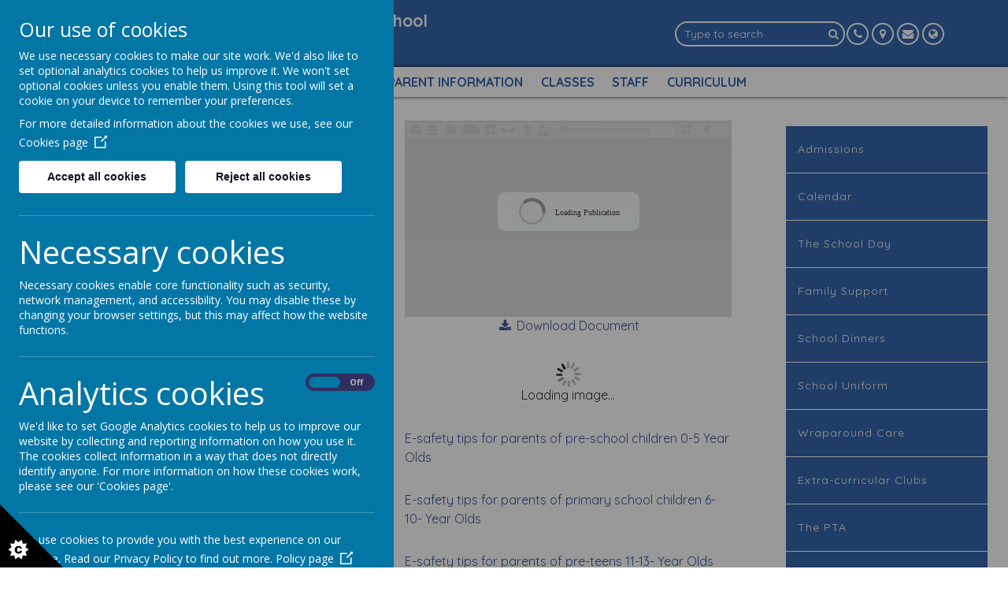

--- FILE ---
content_type: text/html; charset=utf-8
request_url: https://www.mackiehill.co.uk/parent-information/e-safety
body_size: 8871
content:
<!DOCTYPE html>
<!--[if lt IE 7]>      <html class="ie lt-ie7"> <![endif]-->
<!--[if IE 7]>         <html class="ie ie7"> <![endif]-->
<!--[if IE 8]>         <html class="ie ie8"> <![endif]-->
<!--[if IE 9]>         <html class="ie ie9"> <![endif]-->
<!--[if gt IE 9|!IE]><!-->
<html>
<!--<![endif]-->

<head>
  <meta charset="utf-8" />
  <meta name="viewport" content="width=device-width, initial-scale=1.0" />
  <meta http-equiv="X-UA-Compatible" content="IE=9; IE=8; IE=7; IE=EDGE" />
  <link href='https://fonts.googleapis.com/css?family=Quicksand:300,regular,700|Ubuntu:400' rel='stylesheet' type='text/css'>
  <link type="text/css" href="https://static.schooljotter2.com/css/fermions-payload.css?v=1704724204" rel="stylesheet" />
<link type="text/css" href="https://static.schooljotter2.com/css/bosons-payload.css?v=1686342133" rel="stylesheet" />
<link type="text/css" href="https://static.schooljotter2.com/vendor/mediaelement/mediaelementplayer.min.css?v=1686342134" rel="stylesheet" />
<link type="text/css" href="https://static.schooljotter2.com/css/sj._cmsfrontend.css?v=1686342133" rel="stylesheet" />
<link type="text/css" href="https://static.schooljotter2.com/css/sj.sitesfrontend.css?v=1686342133" rel="stylesheet" />
<link type="text/css" href="https://static.schooljotter2.com/css/print.css?v=1686342133" rel="stylesheet" media="print" /><!--[if lt IE 10]><link type="text/css" href="https://static.schooljotter2.com/css/main.css?v=1686342133" rel="stylesheet" />
<![endif]--><link type="text/css" id="theme-stylesheet" href="https://static.schooljotter2.com/bespokethemes/toucan_standard_theme_2.0/css/core.css?v=1684830993" rel="stylesheet" />
<link type="text/css" id="theme-stylesheet" href="https://static.schooljotter2.com/bespokethemes/toucan_standard_theme_2.0/css/calendar.css?v=1665131116" rel="stylesheet" />
<link type="text/css" id="theme-stylesheet" href="https://static.schooljotter2.com/bespokethemes/toucan_standard_theme_2.0/css/mobile_nav_core.css?v=1665131117" rel="stylesheet" />
<link type="text/css" id="theme-stylesheet" href="https://static.schooljotter2.com/bespokethemes/toucan_standard_theme_2.0/css/mobile_nav_layout.css?v=1665131117" rel="stylesheet" />
<link type="text/css" id="theme-stylesheet" href="https://static.schooljotter2.com/bespokethemes/toucan_standard_theme_2.0/css/bs4.css?v=1665131116" rel="stylesheet" />
<link type="text/css" id="theme-stylesheet" href="https://static.schooljotter2.com/bespokethemes/toucan_standard_theme_2.0/css/layout.css?v=1690369134" rel="stylesheet" />
<link type="text/css" id="theme-stylesheet" href="https://static.schooljotter2.com/bespokethemes/toucan_standard_theme_2.0/css/mobile-layout.css?v=1665656393" rel="stylesheet" />
<link type="text/css" id="theme-stylesheet" href="https://static.schooljotter2.com/bespokethemes/toucan_standard_theme_2.0/css/bootstrap.min.css?v=1665131116" rel="stylesheet" />
<link type="text/css" id="subtheme-stylesheet" href="https://static.schooljotter2.com/bespokethemes/toucan_standard_theme_2.0/css/blue.css?v=1665133957" rel="stylesheet" />
<script>var i18nLang = 'en-gb';</script><script type="text/javascript" src="https://static.schooljotter2.com/js/payloads/sun-payload.js?v=1748503802"></script>
<script type="text/javascript" src="https://static.schooljotter2.com/js/payloads/venus-payload.js?v=1732008002"></script>
<script type="text/javascript" src="https://static.schooljotter2.com/js/sj.sitesfrontend.js?v=1686342134"></script>
<!--[if lt IE 9]>
                <script src="https://static.schooljotter2.com/vendor/html5shiv/html5shiv.js?v=1686342134"></script>
                <script src="https://www.mackiehill.co.uk/ui/vendor/respond/respond.min.js"></script>
                <link href="https://static.schooljotter2.com/vendor/respond/respond-proxy.html" id="respond-proxy" rel="respond-proxy" />
                <link href="https://www.mackiehill.co.uk/ui/vendor/respond/respond.proxy.gif" id="respond-redirect" rel="respond-redirect" />
                <script src="https://www.mackiehill.co.uk/ui/vendor/respond/respond.proxy.js"></script><![endif]--><!--[if lt IE 10]><![endif]--><script type="text/javascript" src="https://static.schooljotter2.com/bespokethemes/toucan_standard_theme_2.0/js/detectr.min.js?v=1665131118"></script>
<script type="text/javascript" src="https://static.schooljotter2.com/bespokethemes/toucan_standard_theme_2.0/js/default.js?v=1665131117"></script>
<script type="text/javascript" src="https://static.schooljotter2.com/bespokethemes/toucan_standard_theme_2.0/js/dropdown.js?v=1665131118"></script>
<script type="text/javascript" src="https://static.schooljotter2.com/bespokethemes/toucan_standard_theme_2.0/js/jquery.slicknav.js?v=1665131118"></script>
<script type="text/javascript" src="https://static.schooljotter2.com/bespokethemes/toucan_standard_theme_2.0/js/slideshow-built-in.js?v=1665131118"></script>
<script type="text/javascript" src="https://static.schooljotter2.com/bespokethemes/toucan_standard_theme_2.0/js/bootstrap.min.js?v=1665131117"></script>
<title>Mackie Hill Junior and Infant School - E-Safety</title><link rel="canonical" href="https://mackiehill.co.uk/parent-information/e-safety" /><meta name="custom_styles" content="[]" /><meta name="static_url" content="https://static.schooljotter2.com/" /><meta name="cdn_img_url" content="https://img.cdn.schooljotter2.com/" /></head>

<body onload="document.body.style.opacity='1'" class="sj-parent1-parent-information page-e-safety app-site toucan_standard_theme_2.0 tenant-type-unknown sj sj_preview has-side-menu">
    <div class="page-wrapper wrapper">

    <div class="page">
              <div class="header-wrapper wrapper">
          <div id='panels'>
            <div class=" address" id="collapseAddress">
              <p class="theme-address"><i  class="fa-map-marker fa fa-fw"></i> Painthorpe Lane, Crigglestone, Wakefield, WF4 3HW.</p>            </div>
            <div class=" phone" id="collapsePhone">
              <p class="theme-telephone"><i  class="fa-phone fa fa-fw"></i> Tel: 01924 303520,</p>            </div>
            <div class="" id="collapseEmail">
              <a href="&#109;&#097;&#105;&#108;&#116;&#111;&#058;email: headteacher@mackiehill.wakefield.sch.uk"><p class="theme-email"><i  class="fa-envelope fa fa-fw"></i> email: headteacher@mackiehill.wakefield.sch.uk</p></a>            </div>
            <div class="" id="collapseTranslate">
                <!-- GTranslate: https://gtranslate.io/ -->
                <div id="google_translate_element2"></div>
                <script type="text/javascript">
                  function googleTranslateElementInit2() {
                    new google.translate.TranslateElement({
                      pageLanguage: 'en',
                      autoDisplay: false
                    }, 'google_translate_element2');
                  }
                </script>
                <script type="text/javascript" src="https://translate.google.com/translate_a/element.js?cb=googleTranslateElementInit2"></script>

                <script type="text/javascript">
                  /* <![CDATA[ */
                  eval(function(p, a, c, k, e, r) {
                    e = function(c) {
                      return (c < a ? '' : e(parseInt(c / a))) + ((c = c % a) > 35 ? String.fromCharCode(c + 29) : c.toString(36))
                    };
                    if (!''.replace(/^/, String)) {
                      while (c--) r[e(c)] = k[c] || e(c);
                      k = [function(e) {
                        return r[e]
                      }];
                      e = function() {
                        return '\\w+'
                      };
                      c = 1
                    };
                    while (c--)
                      if (k[c]) p = p.replace(new RegExp('\\b' + e(c) + '\\b', 'g'), k[c]);
                    return p
                  }('6 7(a,b){n{4(2.9){3 c=2.9("o");c.p(b,f,f);a.q(c)}g{3 c=2.r();a.s(\'t\'+b,c)}}u(e){}}6 h(a){4(a.8)a=a.8;4(a==\'\')v;3 b=a.w(\'|\')[1];3 c;3 d=2.x(\'y\');z(3 i=0;i<d.5;i++)4(d[i].A==\'B-C-D\')c=d[i];4(2.j(\'k\')==E||2.j(\'k\').l.5==0||c.5==0||c.l.5==0){F(6(){h(a)},G)}g{c.8=b;7(c,\'m\');7(c,\'m\')}}', 43, 43, '||document|var|if|length|function|GTranslateFireEvent|value|createEvent||||||true|else|doGTranslate||getElementById|google_translate_element2|innerHTML|change|try|HTMLEvents|initEvent|dispatchEvent|createEventObject|fireEvent|on|catch|return|split|getElementsByTagName|select|for|className|goog|te|combo|null|setTimeout|500'.split('|'), 0, {}))
                  /* ]]> */
                </script>
              </div>
            <span class="close-school-details">
              <i class="fa fa-times-circle" aria-hidden="true"></i>
            </span>
          </div>
          <div class="header-inner inner">
            <div class="school-details col-12 col-lg-6">
              <div  class="theme-school-logo"><a href="/"><img src="https://img.cdn.schooljotter2.com/sampled/19748272/90/90/nocrop//" /></a></div>              <div class="school-name">
                <h1 class="theme-site-name">Mackie Hill Junior and Infant School</h1>                <p class="theme-strap-line">kind hearts, ambitious minds</p>              </div><!-- end of school-name -->
            </div><!-- end of school-details, -->
            <div class="headIcons text-lg-right text-center col-12 col-lg-6" id="headIcons">
              <div class='search col-12 col-md-auto'>
                <form class="form-inline" action="/pages/search" method="GET"><table><tbody><tr><td><input class="site-search" type="text" name="q" value="" placeholder="Type to search" speech="speech" x-webkit-speech="x-webkit-speech" onspeechchange="this.form.submit();" onwebkitspeechchange="this.form.submit();" /></td><td><button type="submit" name="" value="Search" class="btn">
                            <i  class="fa-search fa fa-fw"></i> 
                        </button></td></tr></tbody></table></form>              </div>
              <div class="tsocial  col-12  col-md-auto">
                              </div>
              <div class="tcontact  col-12  col-md-auto">
                <a class="btn phone" data-target="collapsePhone">
                  <span class="fa-stack fa-1x">
                    <i class="fa fa-phone fa-stack-1x sj-icon-foreground" aria-hidden="true"></i>
                  </span>
                </a>
                <a class="btn address" data-target="collapseAddress">
                  <span class="fa-stack fa-1x">
                    <i class="fa fa-map-marker fa-stack-1x sj-icon-foreground" aria-hidden="true"></i>
                  </span>
                </a>
                <a class="btn email" data-target="collapseEmail">
                  <span class="fa-stack fa-1x">
                    <i class="fa fa-envelope fa-stack-1x sj-icon-foreground" aria-hidden="true"></i>
                  </span>
                </a>
                <a class="btn translate" data-target="collapseTranslate">
                  <span class="fa-stack fa-1x">
                    <i class="fa fa-globe fa-stack-1x sj-icon-foreground" aria-hidden="true"></i>
                  </span>
                </a>
              </div>
            </div>

          </div>
          <!--end of header-inner -->
          <div class="nav">
            
<ul class='root dropdown'>
<li class="item1 parent first-item category-page"><a href="#">News</a><ul>
<li class="item1"><a href="/news-1/adverse-weather-updates">Adverse Weather Updates</a></li>
<li class="item2"><a href="/news-1/newsletters">School News</a></li>
<li class="item3"><a href="/news-1/celebrations">Celebrations</a></li></ul></li>
<li class="item2 parent category-page"><a href="#">About Us</a><ul>
<li class="item1"><a href="/about-us/aims-ethos">Vision and Values</a></li>
<li class="item2"><a href="/about-us/school-policies">School Policies</a></li>
<li class="item3"><a href="/about-us/safeguarding-documentation">Safeguarding Children</a></li>
<li class="item4"><a href="/about-us/school-council">School Council</a></li>
<li class="item5"><a href="/about-us/school-prospectus-2019">School Prospectus</a></li>
<li class="item6"><a href="/about-us/ofsted">Ofsted and Parent View</a></li>
<li class="item7"><a href="/about-us/performance">Performance Data</a></li>
<li class="item8"><a href="/about-us/special-educational-needs">Special Educational Needs</a></li>
<li class="item9"><a href="/about-us/pupil-premium">Pupil Premium</a></li>
<li class="item10"><a href="/about-us/sports-premium">Sports Premium</a></li></ul></li>
<li class="item3 current-item-root parent category-page"><a href="#">Parent Information</a><ul>
<li class="item1"><a href="/parent-information/admissions">Admissions</a></li>
<li class="item2"><a href="/parent-information/calendar">Calendar</a></li>
<li class="item3"><a href="/parent-information/drop-off-collection">The School Day</a></li>
<li class="item4"><a href="/parent-information/family-support">Family Support</a></li>
<li class="item5"><a href="/parent-information/this-weeks-school-lunch-menu">School Dinners</a></li>
<li class="item6"><a href="/parent-information/school-uniform">School Uniform</a></li>
<li class="item7"><a href="/parent-information/wraparound-care">Wraparound Care</a></li>
<li class="item8"><a href="/parent-information/after-school-clubs">Extra-curricular Clubs</a></li>
<li class="item9"><a href="/parent-information/the-pta">The PTA</a></li>
<li class="item10"><a href="/parent-information/attendance">Attendance</a></li>
<li class="item11"><a href="/parent-information/payments">Payments</a></li>
<li class="item12 current-item"><a href="/parent-information/e-safety">E-Safety</a></li>
<li class="item13"><a href="/parent-information/technology-permissions">Technology Permissions</a></li>
<li class="item14"><a href="/parent-information/letters">Letters</a></li>
<li class="item15"><a href="/parent-information/transition-2025-1">Transition 2025</a></li></ul></li>
<li class="item4 parent category-page"><a href="#">Classes</a><ul>
<li class="item1"><a href="/classes/happy-hedgehogs-2">Nursery</a></li>
<li class="item2"><a href="/classes/happy-hedgehogs">Reception</a></li>
<li class="item3"><a href="/classes/happy-hedgehogs-1-2-2">Year 1</a></li>
<li class="item4"><a href="/classes/happy-hedgehogs-1-2">Year 2</a></li>
<li class="item5"><a href="/classes/happy-hedgehogs-1-2-1-1">Year 3</a></li>
<li class="item6"><a href="/classes/happy-hedgehogs-1-2-1">Year 4</a></li>
<li class="item7"><a href="/classes/happy-hedgehogs-1">Year 5</a></li>
<li class="item8"><a href="/classes/happy-hedgehogs-1-1">Year 6</a></li>
<li class="item9"><a href="/classes/transition-2025">Transition 2025</a></li></ul></li>
<li class="item5 parent category-page"><a href="#">Staff</a><ul>
<li class="item1"><a href="/staff/senior-leadership">Senior Leadership</a></li>
<li class="item2"><a href="/staff/teaching-staff">Teaching Staff</a></li>
<li class="item3"><a href="/staff/teaching-support">Teaching Support</a></li>
<li class="item4"><a href="/staff/site-and-office-staff">Site and Office Staff</a></li>
<li class="item5"><a href="/staff/lunchtime-staff">Breakfast Club, Lunchtime and After School Staff</a></li>
<li class="item6"><a href="/staff/governors">Governors</a></li>
<li class="item7"><a href="/staff/vacancies-1">Vacancies</a></li></ul></li>
<li class="item6 parent last-item category-page"><a href="#">Curriculum</a><ul>
<li class="item1"><a href="/curriculum-1/curriculum-aims">Curriculum Aims</a></li>
<li class="item2"><a href="/curriculum-1/remote-learning">Remote/Home Learning</a></li>
<li class="item3"><a href="/curriculum-1/curriculum-aims-1">Mental Health and Wellbeing</a></li>
<li class="item4 parent"><a href="/curriculum-1/english">English</a><ul>
<li class="item1"><a href="/curriculum-1/english/phonics">Phonics</a></li>
<li class="item2"><a href="/curriculum-1/english/early-reading">Early Reading</a></li>
<li class="item3"><a href="/curriculum-1/english/reading-across-school">Reading across school</a></li>
<li class="item4"><a href="/curriculum-1/english/reading-for-pleasure">Reading for pleasure</a></li>
<li class="item5"><a href="/curriculum-1/english/writing-across-school">Writing across school</a></li></ul></li>
<li class="item5"><a href="/curriculum-1/maths">Mathematics</a></li>
<li class="item6"><a href="/curriculum-1/history-and-geography">History</a></li>
<li class="item7"><a href="/curriculum-1/geography">Geography</a></li>
<li class="item8"><a href="/curriculum-1/art-and-design">Art and Design</a></li>
<li class="item9"><a href="/curriculum-1/design-and-technology">IT and Computing</a></li>
<li class="item10"><a href="/curriculum-1/science">Science</a></li>
<li class="item11"><a href="/curriculum-1/religious-education">Religious Education</a></li>
<li class="item12"><a href="/curriculum-1/physical-education-1">Physical Education</a></li>
<li class="item13"><a href="/curriculum-1/pshce">PSHE</a></li>
<li class="item14"><a href="/curriculum-1/music-1">Music</a></li>
<li class="item15"><a href="/curriculum-1/art-and-design-1">Design Technology</a></li>
<li class="item16"><a href="/curriculum-1/languages">Languages</a></li>
<li class="item17"><a href="/curriculum-1/outdoor-learning">Outdoor Learning</a></li></ul></li></ul>
          </div><!-- end of nav -->
        </div>
        <!--end of header-wrapper -->
        <div class="slideshow-wrapper">
                  </div><!-- end of slideshow-wrapper -->
        <div class="nav_mobile"></div>
        <div class="nav_hidden">
          
<ul class='root standard'>
<li class="item1 parent first category-page"><a href="#">News</a><ul>
<li class="item1 first"><a href="/news-1/adverse-weather-updates">Adverse Weather Updates</a></li>
<li class="item2"><a href="/news-1/newsletters">School News</a></li>
<li class="item3 last"><a href="/news-1/celebrations">Celebrations</a></li></ul></li>
<li class="item2 parent category-page"><a href="#">About Us</a><ul>
<li class="item1 first"><a href="/about-us/aims-ethos">Vision and Values</a></li>
<li class="item2"><a href="/about-us/school-policies">School Policies</a></li>
<li class="item3"><a href="/about-us/safeguarding-documentation">Safeguarding Children</a></li>
<li class="item4"><a href="/about-us/school-council">School Council</a></li>
<li class="item5"><a href="/about-us/school-prospectus-2019">School Prospectus</a></li>
<li class="item6"><a href="/about-us/ofsted">Ofsted and Parent View</a></li>
<li class="item7"><a href="/about-us/performance">Performance Data</a></li>
<li class="item8"><a href="/about-us/special-educational-needs">Special Educational Needs</a></li>
<li class="item9"><a href="/about-us/pupil-premium">Pupil Premium</a></li>
<li class="item10 last"><a href="/about-us/sports-premium">Sports Premium</a></li></ul></li>
<li class="item3 current-item-root parent category-page"><a href="#">Parent Information</a><ul>
<li class="item1 first"><a href="/parent-information/admissions">Admissions</a></li>
<li class="item2"><a href="/parent-information/calendar">Calendar</a></li>
<li class="item3"><a href="/parent-information/drop-off-collection">The School Day</a></li>
<li class="item4"><a href="/parent-information/family-support">Family Support</a></li>
<li class="item5"><a href="/parent-information/this-weeks-school-lunch-menu">School Dinners</a></li>
<li class="item6"><a href="/parent-information/school-uniform">School Uniform</a></li>
<li class="item7"><a href="/parent-information/wraparound-care">Wraparound Care</a></li>
<li class="item8"><a href="/parent-information/after-school-clubs">Extra-curricular Clubs</a></li>
<li class="item9"><a href="/parent-information/the-pta">The PTA</a></li>
<li class="item10"><a href="/parent-information/attendance">Attendance</a></li>
<li class="item11"><a href="/parent-information/payments">Payments</a></li>
<li class="item12 current"><a href="/parent-information/e-safety">E-Safety</a></li>
<li class="item13"><a href="/parent-information/technology-permissions">Technology Permissions</a></li>
<li class="item14"><a href="/parent-information/letters">Letters</a></li>
<li class="item15 last"><a href="/parent-information/transition-2025-1">Transition 2025</a></li></ul></li>
<li class="item4 parent category-page"><a href="#">Classes</a><ul>
<li class="item1 first"><a href="/classes/happy-hedgehogs-2">Nursery</a></li>
<li class="item2"><a href="/classes/happy-hedgehogs">Reception</a></li>
<li class="item3"><a href="/classes/happy-hedgehogs-1-2-2">Year 1</a></li>
<li class="item4"><a href="/classes/happy-hedgehogs-1-2">Year 2</a></li>
<li class="item5"><a href="/classes/happy-hedgehogs-1-2-1-1">Year 3</a></li>
<li class="item6"><a href="/classes/happy-hedgehogs-1-2-1">Year 4</a></li>
<li class="item7"><a href="/classes/happy-hedgehogs-1">Year 5</a></li>
<li class="item8"><a href="/classes/happy-hedgehogs-1-1">Year 6</a></li>
<li class="item9 last"><a href="/classes/transition-2025">Transition 2025</a></li></ul></li>
<li class="item5 parent category-page"><a href="#">Staff</a><ul>
<li class="item1 first"><a href="/staff/senior-leadership">Senior Leadership</a></li>
<li class="item2"><a href="/staff/teaching-staff">Teaching Staff</a></li>
<li class="item3"><a href="/staff/teaching-support">Teaching Support</a></li>
<li class="item4"><a href="/staff/site-and-office-staff">Site and Office Staff</a></li>
<li class="item5"><a href="/staff/lunchtime-staff">Breakfast Club, Lunchtime and After School Staff</a></li>
<li class="item6"><a href="/staff/governors">Governors</a></li>
<li class="item7 last"><a href="/staff/vacancies-1">Vacancies</a></li></ul></li>
<li class="item6 parent last category-page"><a href="#">Curriculum</a><ul>
<li class="item1 first"><a href="/curriculum-1/curriculum-aims">Curriculum Aims</a></li>
<li class="item2"><a href="/curriculum-1/remote-learning">Remote/Home Learning</a></li>
<li class="item3"><a href="/curriculum-1/curriculum-aims-1">Mental Health and Wellbeing</a></li>
<li class="item4 parent"><a href="/curriculum-1/english">English</a><ul>
<li class="item1 first"><a href="/curriculum-1/english/phonics">Phonics</a></li>
<li class="item2"><a href="/curriculum-1/english/early-reading">Early Reading</a></li>
<li class="item3"><a href="/curriculum-1/english/reading-across-school">Reading across school</a></li>
<li class="item4"><a href="/curriculum-1/english/reading-for-pleasure">Reading for pleasure</a></li>
<li class="item5 last"><a href="/curriculum-1/english/writing-across-school">Writing across school</a></li></ul></li>
<li class="item5"><a href="/curriculum-1/maths">Mathematics</a></li>
<li class="item6"><a href="/curriculum-1/history-and-geography">History</a></li>
<li class="item7"><a href="/curriculum-1/geography">Geography</a></li>
<li class="item8"><a href="/curriculum-1/art-and-design">Art and Design</a></li>
<li class="item9"><a href="/curriculum-1/design-and-technology">IT and Computing</a></li>
<li class="item10"><a href="/curriculum-1/science">Science</a></li>
<li class="item11"><a href="/curriculum-1/religious-education">Religious Education</a></li>
<li class="item12"><a href="/curriculum-1/physical-education-1">Physical Education</a></li>
<li class="item13"><a href="/curriculum-1/pshce">PSHE</a></li>
<li class="item14"><a href="/curriculum-1/music-1">Music</a></li>
<li class="item15"><a href="/curriculum-1/art-and-design-1">Design Technology</a></li>
<li class="item16"><a href="/curriculum-1/languages">Languages</a></li>
<li class="item17 last"><a href="/curriculum-1/outdoor-learning">Outdoor Learning</a></li></ul></li></ul>
        </div>
        <div class="content-wrapper wrapper">
          <div class="content-inner inner">
            <div class="content">
              <div id="sj-outer-row-id-1" class="bs3-clearfix sj-outer-row sj-outer-row-1 sj-outer-row-odd"><div class="bs3-clearfix sj-content-row sj-content-row-1 sj-content-row-odd"><div class="column column-2col-1">
<div id="element_131082237" class="element element-text" >
<p><span style="font-size: 14pt;"><strong><a href="/downloadfile/19756442" title="Spotify Guide" data-link-file-name="spotify-guide.pdf" data-element-type="link">Spotify Guide</a></strong></span></p></div>
<div id="element_131082238" class="element element-text" >
<h2><span style="text-decoration: underline; font-family: Quicksand;"><span style="color: #003366; text-decoration: underline;">E-Safety</span></span></h2>
<p style="text-align: justify;"><br /><span style="color: #003366; font-family: Quicksand; font-size: 14pt;">Many of our children and young people will spend a lot of time online. We recognise this is a great way for children to explore learning, either independently or with their families, socialise and generally have fun! BUT children do also face risks like cyber bullying or seeing content that&rsquo;s inappropriate.</span></p>
<p style="text-align: justify;"><span style="color: #003366; font-family: Quicksand; font-size: 14pt;">There are a number of ways that you can keep children and young people safe. (This information and advice is accredited to the Wakefield safeguarding children&rsquo;s board)</span></p>
<p style="text-align: justify;"><span style="color: #003366; font-family: Quicksand;">&nbsp;</span></p>
<p style="text-align: justify;"><span style="color: #003366; font-family: Quicksand; font-size: 14pt;">Talking to your child is one of the best ways to keep them safe. You can also use parental controls on social networks, online games and browsers and on both hardware and software that can filter or monitor what your child can see.</span></p>
<p style="text-align: justify;"><span style="color: #003366; font-family: Quicksand;">&nbsp;</span></p>
<p style="text-align: justify;"><span style="color: #003366; font-family: Quicksand; font-size: 14pt;">Preventing your children from using the internet or mobile phones won&rsquo;t keep them safe in the long run, so it&rsquo;s important to have conversations that help your child understand how to stay safe and what to do if they ever feel scared or uncomfortable.</span></p>
<p style="text-align: justify;"><span style="color: #003366; font-family: Quicksand;">&nbsp;</span></p>
<p style="text-align: justify;"><span style="color: #003366; font-family: Quicksand; font-size: 14pt;">Here are a few tips on how to keep them safe</span></p>
<p style="text-align: justify;"><span style="color: #003366; font-family: Quicksand; font-size: 14pt;">1. Have the conversation early and often</span></p>
<p style="text-align: justify;"><span style="color: #003366; font-family: Quicksand; font-size: 14pt;">2. Explore online together</span></p>
<p style="text-align: justify;"><span style="color: #003366; font-family: Quicksand; font-size: 14pt;">3. Know who your child is talking to online</span></p>
<p style="text-align: justify;"><span style="color: #003366; font-family: Quicksand; font-size: 14pt;">4. Set rules and agree boundaries</span></p>
<p style="text-align: justify;"><span style="color: #003366; font-family: Quicksand; font-size: 14pt;">5. Make sure that content is age-appropriate</span></p>
<p style="text-align: justify;"><span style="color: #003366; font-family: Quicksand; font-size: 14pt;">6. Use parental controls to filter, restrict, monitor or report content</span></p>
<p style="text-align: justify;"><span style="color: #003366; font-family: Quicksand; font-size: 14pt;">7. Check they know how to use privacy settings and reporting tools</span></p>
<p style="text-align: justify;"><span style="color: #003366; font-family: Quicksand;">&nbsp;</span></p>
<p style="text-align: justify;"><span style="color: #003366; font-family: Quicksand; font-size: 14pt;">To find out more information about E-Safety click on the following link to the NSPCC website:</span></p>
<p style="text-align: justify;"><span style="color: #003366; font-family: Quicksand;">&nbsp;</span></p>
<p style="text-align: justify;"><span style="color: #003366; font-family: Quicksand; font-size: 14pt;"><a title="https://www.nspcc.org.uk/preventing-abuse/keeping-children-safe/online-safety/" href="https://www.nspcc.org.uk/preventing-abuse/keeping-children-safe/online-safety/" data-element-type="link" data-link-file-name="">https://www.nspcc.org.uk/preventing-abuse/keeping-children-safe/online-safety/</a></span></p>
<p style="text-align: justify;"><span style="color: #003366; font-family: Quicksand;">&nbsp;</span></p>
<p style="text-align: justify;"><span style="color: #003366; font-family: Quicksand; font-size: 14pt;">Wakefield safeguarding children&rsquo;s board have developed a range of online parental guides to help you keep your child safe online. Please click on the links below to access more information or collect one from the school entrance.</span></p>
<p style="text-align: justify;"><span style="color: #003366; font-family: Quicksand;">&nbsp;</span></p>
<p style="text-align: justify;"><span style="color: #003366; font-family: Quicksand; font-size: 14pt;"><a href="https://www.wakefieldlscb.org.uk/children-and-young-people/online-safety/">https://www.wakefieldlscb.org.uk/children-and-young-people/online-safety/</a><a title="https://www.wakefieldlscb.org.uk/children-and-young-people/online-safety/" href="https://www.wakefieldlscb.org.uk/children-and-young-people/online-safety/" data-element-type="link" data-link-file-name=""></a></span></p>
<p style="text-align: justify;"><span style="color: #003366; font-family: Quicksand; font-size: 14pt;"><a title="https://www.internetmatters.org" href="https://www.internetmatters.org" data-element-type="link" data-link-file-name="">https://www.internetmatters.org</a></span></p>
<p><span style="font-family: Quicksand;">&nbsp;&nbsp;</span></p></div>
</div><div class="column column-2col-2">
<div id="element_131082253" class="element element-document" >
<div class="sj_element_document "><div class="sj_element_document_container sj-block-center" style="width: 100%;" data-fixheight="60">
                        <div id="sj_element_document_131082253" data-pdf="https://img2.cdn.schooljotter2.com/document/362/20489362.pdf" style="width:100%; height:100%;position:relative;" ></div></div><div class="sj-block-center"  style="width: 100%;"></div><div id="sj_element_document_link_131082253" class="sj_element_document_download" ><a href="/downloadfile/20489362" ><i  class="fa-download fa fa-fw"></i> Download Document</a></div><script>$(function() {SJ.Conversion.Document.init("131082253","20489362", true);});</script></div></div>
<div id="element_131082236" class="element element-image" >
<div class="sj_element_image "><div id="sj_element_image_131082236"><img src="https://img.cdn.schooljotter2.com/sampled/12169837/900/0/nocrop//" alt="" title="" class="sj-block-center" style="width: 60%" /></div><script>SJ.CMSFrontend.Elements.image("sj_element_image_131082236");</script></div></div>
<div id="element_131082239" class="element element-text" >
<p><a href="/downloadfile/19756454" title="E-safty tips for parents of pre-school children 0-5 Year Old" data-link-file-name="e-safety-tips-0-5-years.pdf" data-element-type="link">E-safety tips for parents of pre-school children 0-5 Year Olds</a></p></div>
<div id="element_131082240" class="element element-text" >
<p><a href="/downloadfile/19756491" title="E-safety tips for parents of primary school children 6-10- Year Olds" data-link-file-name="e-safety-tips-6-10-years.pdf" data-element-type="link">E-safety tips for parents of primary school children 6-10- Year Olds</a></p></div>
<div id="element_131082241" class="element element-text" >
<p><a href="/downloadfile/19756509" title="E-safety tips for parents of pre-teens 11-13- Year Olds" data-link-file-name="e-safety-11-13-years.pdf" data-element-type="link">E-safety tips for parents of pre-teens 11-13- Year Olds</a></p></div>
<div id="element_131082242" class="element element-document" >
<div class="sj_element_document "><div class="sj_element_document_container sj-block-center" style="width: 100%;" data-fixheight="60">
                        <div id="sj_element_document_131082242" data-pdf="https://img2.cdn.schooljotter2.com/document/634/19854634.pdf" style="width:100%; height:100%;position:relative;" ></div></div><div class="sj-block-center"  style="width: 100%;"></div><div id="sj_element_document_link_131082242" class="sj_element_document_download" ><a href="/downloadfile/19854634" ><i  class="fa-download fa fa-fw"></i> Download Document</a></div><script>$(function() {SJ.Conversion.Document.init("131082242","19854634", true);});</script></div></div>
<div id="element_131082243" class="element element-document" >
<div class="sj_element_document "><div class="sj_element_document_container sj-block-center" style="width: 100%;" data-fixheight="60">
                        <div id="sj_element_document_131082243" data-pdf="https://img2.cdn.schooljotter2.com/document/665/19854665.pdf" style="width:100%; height:100%;position:relative;" ></div></div><div class="sj-block-center"  style="width: 100%;"></div><div id="sj_element_document_link_131082243" class="sj_element_document_download" ><a href="/downloadfile/19854665" ><i  class="fa-download fa fa-fw"></i> Download Document</a></div><script>$(function() {SJ.Conversion.Document.init("131082243","19854665", true);});</script></div></div>
<div id="element_131082244" class="element element-document" >
<div class="sj_element_document "><div class="sj_element_document_container sj-block-center" style="width: 100%;" data-fixheight="60">
                        <div id="sj_element_document_131082244" data-pdf="https://img2.cdn.schooljotter2.com/document/132/20210132.pdf" style="width:100%; height:100%;position:relative;" ></div></div><div class="sj-block-center"  style="width: 100%;"></div><div id="sj_element_document_link_131082244" class="sj_element_document_download" ><a href="/downloadfile/20210132" ><i  class="fa-download fa fa-fw"></i> Download Document</a></div><script>$(function() {SJ.Conversion.Document.init("131082244","20210132", true);});</script></div></div>
</div></div>
</div>
              <!-- end of awards -->
            </div><!-- end of content -->
            <div class="sidenav">
                
<ul>
<li class="item1 first"><a href="/parent-information/admissions">Admissions</a></li>
<li class="item2"><a href="/parent-information/calendar">Calendar</a></li>
<li class="item3"><a href="/parent-information/drop-off-collection">The School Day</a></li>
<li class="item4"><a href="/parent-information/family-support">Family Support</a></li>
<li class="item5"><a href="/parent-information/this-weeks-school-lunch-menu">School Dinners</a></li>
<li class="item6"><a href="/parent-information/school-uniform">School Uniform</a></li>
<li class="item7"><a href="/parent-information/wraparound-care">Wraparound Care</a></li>
<li class="item8"><a href="/parent-information/after-school-clubs">Extra-curricular Clubs</a></li>
<li class="item9"><a href="/parent-information/the-pta">The PTA</a></li>
<li class="item10"><a href="/parent-information/attendance">Attendance</a></li>
<li class="item11"><a href="/parent-information/payments">Payments</a></li>
<li class="item12 current-item-root current"><a href="/parent-information/e-safety">E-Safety</a></li>
<li class="item13"><a href="/parent-information/technology-permissions">Technology Permissions</a></li>
<li class="item14"><a href="/parent-information/letters">Letters</a></li>
<li class="item15 last"><a href="/parent-information/transition-2025-1">Transition 2025</a></li></ul>
            </div>
          </div>
          <!--end of content-inner -->
        </div>
        <!--end of content-wrapper -->
        <div class="footer-wrapper wrapper">
                          <div class="school-address">
                    <h2>Contact Details</h2>
                    <p class="theme-address"><i  class="fa-map-marker fa fa-fw"></i> Painthorpe Lane, Crigglestone, Wakefield, WF4 3HW.</p>                    <p class="theme-email"><i  class="fa-envelope fa fa-fw"></i> email: headteacher@mackiehill.wakefield.sch.uk</p>                    <p class="theme-telephone"><i  class="fa-phone fa fa-fw"></i> Tel: 01924 303520,</p>                </div><!-- end of add -->
          <div class="footer-inner inner">
            <div class="copyright">
              <span class="theme-copyright">&copy; 2026 Mackie Hill Junior and Infant School</span>.<br><span class="theme-created-by"> Our <a href="https://www.schooljotter.com/school-websites/" target="_blank" rel="nofollow">school website</a>, <a href="https://www.schooljotter.com/mobile-apps/" target="_blank" rel="nofollow">mobile app</a> and <a href="https://soundbran.ch/" target="_blank" rel="nofollow">podcasts</a> are created using <a href="https://www.schooljotter.com/" target="_blank" rel="nofollow">School Jotter</a>, a <a href="https://www.webanywhere.co.uk" rel="nofollow" target="_blank">Webanywhere</a> product.&nbsp;[<a href="https://mackiehill.home.schooljotter2.com">Administer Site</a>]</span><script type="text/javascript">

    var disableStr = 'ga-disable-wa-cookie-warning';
    if(typeof $.cookie('analitics_enabled')==='undefined' || $.cookie('analitics_enabled')!=='1')
    {
        window[disableStr] = true;
    }
</script>


<section id="ccc" style="z-index: 9999;" slider-optin="" dark="" slideout="" left="" close-button="" custom-branding="">
    <div id="ccc-overlay"></div>

    <button id="ccc-icon" aria-controls="ccc-module" accesskey="c">
        <svg xmlns="http://www.w3.org/2000/svg" x="0px" y="0px" viewBox="0 0 72.5 72.5" enable-background="new 0 0 72.5 72.5" xml:space="preserve">
                <title>Cookie Control Icon</title>
            <g id="triangle">
                <path d="M0,0l72.5,72.5H0V0z"></path>
            </g>
            <g id="star">
                <path d="M33.2,51.9l-3.9-2.6l1.6-4.4l-4.7,0.2L25,40.6l-3.7,2.9l-3.7-2.9l-1.2,4.5l-4.7-0.2l1.6,4.4l-3.9,2.6l3.9,2.6l-1.6,4.4l4.7-0.2l1.2,4.5l3.7-2.9l3.7,2.9l1.2-4.5l4.7,0.2l-1.6-4.4L33.2,51.9z M24.6,55.3c-0.3,0.4-0.8,0.8-1.3,1s-1.1,0.3-1.9,0.3c-0.9,0-1.7-0.1-2.3-0.4s-1.1-0.7-1.5-1.4c-0.4-0.7-0.6-1.6-0.6-2.6c0-1.4,0.4-2.5,1.1-3.3c0.8-0.8,1.8-1.1,3.2-1.1c1.1,0,1.9,0.2,2.6,0.7s1.1,1.1,1.4,2L23,50.9c-0.1-0.3-0.2-0.5-0.3-0.6c-0.1-0.2-0.3-0.4-0.5-0.5s-0.5-0.2-0.7-0.2c-0.6,0-1.1,0.2-1.4,0.7c-0.2,0.4-0.4,0.9-0.4,1.7c0,1,0.1,1.6,0.4,2c0.3,0.4,0.7,0.5,1.2,0.5c0.5,0,0.9-0.1,1.2-0.4s0.4-0.7,0.6-1.2l2.3,0.7C25.2,54.3,25,54.8,24.6,55.3z">

                </path>
            </g>
            </svg>
    </button>

    <div id="ccc-module" role="region">
        <div id="ccc-content">

            <div id="cc-panel" class="ccc-panel ccc-panel-1 visible">
                <h2 id="ccc-title">Our use of cookies</h2>
                <p id="ccc-intro">
                    We use necessary cookies to make our site work. We'd also like to set optional analytics cookies to help us improve it.
                    We won't set optional cookies unless you enable them. Using this tool will set a cookie on your device to remember your preferences.
                </p>
                <div id="ccc-statement">
                    <p>
                        For more detailed information about the cookies we use, see our
                        <a target="_blank" rel="noopener" href="/pages/cookies_policy" class="ccc-link ccc-tabbable">
                            Cookies page<span class="ccc-svg-element">
                                    <svg xmlns="http://www.w3.org/2000/svg" version="1.1" data-icon="external-link" viewBox="0 0 32 40" x="0px" y="0px">
                                        <title>Cookie Control Link Icon</title>
                                        <path d="M32 0l-8 1 2.438 2.438-9.5 9.5-1.063 1.063 2.125 2.125 1.063-1.063 9.5-9.5 2.438 2.438 1-8zm-30 3c-.483 0-1.047.172-1.438.563-.391.391-.563.954-.563 1.438v25c0 .483.172 1.047.563 1.438.391.391.954.563 1.438.563h25c.483 0 1.047-.172 1.438-.563.391-.391.563-.954.563-1.438v-15h-3v14h-23v-23h15v-3h-16z"></path>
                                    </svg>
                                </span>
                        </a>
                    </p>
                </div>
                <div id="ccc-button-holder">
                    <button id="ccc-recommended-settings" class="ccc-notify-button ccc-button-solid ccc-tabbable">
                        Accept all cookies
                    </button>
                    <button id="ccc-reject-settings" class="ccc-notify-button ccc-link ccc-tabbable">
                        Reject all cookies
                    </button>
                </div>
                <hr>
                <h3 id="ccc-necessary-title">Necessary cookies</h3>
                <p id="ccc-necessary-description">
                    Necessary cookies enable core functionality such as security, network management, and accessibility. You may disable these by changing your browser settings,
                    but this may affect how the website functions.
                </p>
                <hr>
                <div id="ccc-optional-categories">
                    <div data-index="0" class="optional-cookie">
                        <h3 class="optional-cookie-header">Analytics cookies</h3>
                        <div class="checkbox-toggle ccc-tabbable">
                            <label for="analytics_cookies" class="checkbox-toggle-label">
                                <span class="invisible" for="analytics_cookies">Analytics cookies toggle</span>
                                <input class="checkbox-toggle-input" type="checkbox" id="analytics_cookies">
                                <span class="checkbox-toggle-on">On</span>
                                <span class="checkbox-toggle-off">Off</span>
                                <span class="checkbox-toggle-toggle" data-index="0"></span>
                            </label>
                        </div>
                        <p>
                            We'd like to set Google Analytics cookies to help us to improve our website by collecting and reporting information on how you use it.
                            The cookies collect information in a way that does not directly identify anyone. For more information on how these cookies work,
                            please see our 'Cookies page'.
                        </p>
                        <div class="ccc-alert"></div>
                        <hr>
                                                <div id="ccc-statement">
                            <p>
                                We use cookies to provide you with the best experience on our website. Read our Privacy Policy to find out more.
                                <a target="_blank" rel="noopener" href="/pages/privacy_policy" class="ccc-link ccc-tabbable">
                                    Policy page<span class="ccc-svg-element">
                                    <svg xmlns="http://www.w3.org/2000/svg" version="1.1" data-icon="external-link" viewBox="0 0 32 40" x="0px" y="0px">
                                        <title>Cookie Control Link Icon</title>
                                        <path d="M32 0l-8 1 2.438 2.438-9.5 9.5-1.063 1.063 2.125 2.125 1.063-1.063 9.5-9.5 2.438 2.438 1-8zm-30 3c-.483 0-1.047.172-1.438.563-.391.391-.563.954-.563 1.438v25c0 .483.172 1.047.563 1.438.391.391.954.563 1.438.563h25c.483 0 1.047-.172 1.438-.563.391-.391.563-.954.563-1.438v-15h-3v14h-23v-23h15v-3h-16z"></path>
                                    </svg>
                                </span>
                                </a>
                            </p>
                        </div>
                        <hr>
                                            </div>
                </div>
                <div id="ccc-end">
                    <div>
                        <button id="ccc-dismiss-button" class="ccc-notify-button ccc-button-solid ccc-tabbable">Save and close</button>
                    </div>
                </div>
                <div id="ccc-info" class="ccc-info"></div>
            </div>
        </div>
    </div>
</section>

                <script>
                    (function() {
                        var ws = document.createElement("script"); ws.type = "text/javascript"; ws.async = true;
                        ws.src = "https://stats.sites.schooljotter2.com/5694/455596/hits.js?v="+Math.random();
                        var s = document.getElementsByTagName("script")[0]; s.parentNode.insertBefore(ws, s);
                    })();
                </script>
            <script type="text/javascript">
                        var sj2_font_family_list = {"Quicksand": 'Quicksand',"Ubuntu": 'Ubuntu',};
                      </script>            </div>
          </div>
          <!--end of footer-inner -->
        </div>
        <!--end of footer-wrapper -->
          </div> <!-- end of page -->
  </div> <!-- end of page-wrapper -->
  <!-- Olek -->
</body>

</html>

--- FILE ---
content_type: text/css
request_url: https://static.schooljotter2.com/bespokethemes/toucan_standard_theme_2.0/css/core.css?v=1684830993
body_size: 3754
content:
html,
body {
  height: 100%;
  margin: 0;
}

body {
  background: none;
  background-size: auto;
  position: static !important;
  line-height: 1.4;
  -ms-overflow-style: scrollbar;
}

div {
  box-sizing: border-box;
}

.inner,
.wrapper {
  width: 100%;
  margin: 0 auto;
  position: relative;
  display: flex;
  flex-wrap: wrap;
  align-items: start;
}


.ie8 .inner {
  max-width: none;
  width: 100%;
}

.cleaner {
  clear: both;
  float: none !important;
}

.page {
  max-width: none;
  min-width: 0;
}

.school-details {
  padding: 15px;
}

.bar-wrapper {
  clear: both;
}

.page .bar {
  padding: 5px 15px;
  position: relative;
}

.page .bar:after {
  content: "";
  display: table;
  clear: both;
}

.page .bar > div {
  float: left;
}

.page .bar .school-address {
  width: 100%;
}

.page .bar.address-social-bar .school-address {
  width: 65%;
}

.page .bar.address-social-bar .theme-social {
  width: 35%;
  text-align: right;
}

.box-container > div {
  display: block;
}

.full-width {
  width: 100% !important;
  max-width: none !important;
}

/*.content {
  width: 100% !important;
}*/

/* COLUMNS */

.sj-content-row {
  display: flex;
  flex-wrap: wrap;
  justify-content: center;
  max-width: 100%;
  margin: 0 5%;
}

.column,
.has-side-menu .column {
  width: 100%
}

.column {
  float: none;
  margin: 0;
  padding: 15px
}

.column-1col {
  flex: 0 0 99%;
  max-width: 99%
}

.column-2col-1,
.column-2col-2 {
  flex: 0 0 49.5%;
  max-width: 49.5%
}

.column-left2col-1,
.column-right2col-2 {
  flex: 0 0 66%;
  max-width: 66%
}

.column-3col-1,
.column-3col-2,
.column-3col-3,
.column-left2col-2,
.column-right2col-1 {
  flex: 0 0 33.33%;
  max-width: 33.33%
}

/* END OF COLUMNS */

.page img {
  max-width: 100%;
  height: auto;
}

.nav_hidden,
.nav_mobile,
.copyright br {
  display: none;
}

.school-address {
  padding: 15px 0;
}

.school-address.with-dividers p {
  position: relative;
  padding: 0 5px;
}

.school-address.with-dividers p:after {
  content: "|";
  position: absolute;
  left: -5px;
}

.school-address.with-dividers p.theme-address {
  padding-left: 0;
}

.school-address.with-dividers p.theme-address:after {
  display: none;
}

.school-address.with-prefixes p.theme-telephone:before {
  content: "Tel: ";
}

.school-address.with-prefixes p.theme-fax:before {
  content: "Fax: ";
}

.school-address.with-prefixes p.theme-email:before {
  content: "Email: ";
}

.school-address.with-prefixes p.theme-headteacher:before {
  content: "Headteacher: ";
}

.school-address p {
  display: inline-block;
  vertical-align: top;
  margin: 0 5px 0 0;
}

.school-address p a {
  color: inherit;
}

.school-address.listed p {
  display: block;
}

.theme-site-name,
.theme-strap-line {
  margin: 0;
  padding: 0;
}

.theme-school-logo,
.school-name {
  /* display: inline-block; */
  /* vertical-align: middle; */
}

/* SLIDESHOW */

#theme-slideshow {
  clear: both;
  position: relative;
  overflow: hidden;
  width: 100%;
}

#theme-slideshow img {
  width: 100%;
  height: auto;
  position: absolute;
  top: 0;
  left: 0;
}

#theme-slideshow-captions {
  position: absolute;
  bottom: 8%;
  left: 0;
  padding: 10px;
  font-size: 5rem;
  color: #ffffff;
  font-weight: bold;
  width: 98%;
  line-height: normal;
  text-align: center;
  text-shadow: 1px 1px 8px rgba(0, 0, 0, 0.8);
  transform: translateY(-5%);
  max-width: 70%;
  right: 0;
  margin: auto;
  /* display: inline-block; */
}

.theme-slideshow-caption {
  position: absolute;
  bottom: 0;
  left: 50%;
  transform: translateX(-50%);
}

/* END OF SLIDESHOW */

.boxes {
  margin: 10px;
}

.boxes .theme-google-translate {
  float: left;
}

.boxes .search {
  float: right;
}

select.goog-te-combo::-ms-expand {
  display: none;
}

.goog-te-gadget .goog-te-combo {
  margin: 4px 0;
  padding: 5px 5px;
  width: 185px;
  border: 1px solid #d6d6d6;
  -webkit-border-radius: 5px;
  -moz-border-radius: 5px;
  border-radius: 5px;
  -moz-appearance: none;
  -webkit-appearance: none;
  background: #ffffff url(/img/bespoke/toucan_standard_theme_stjosephs_cpsh/arrow_img.png) 160px center no-repeat;
}

.search .site-search{
  background: transparent;
  border: 2px solid #fff;
  outline: none;
  border-right: none;
  padding: 4px;
  box-shadow: none;
  -webkit-border-radius: 0px;
  -moz-border-radius: 0px;
  border-radius: 0;
  -webkit-appearance: none;
  -webkit-border-top-left-radius: 50px;
  -webkit-border-bottom-left-radius: 50px;
  -moz-border-radius-topleft: 50px;
  -moz-border-radius-bottomleft: 50px;
  border-top-left-radius: 50px;
  border-bottom-left-radius: 50px;
  height: 32px !important;
  line-height: normal;
  color: #fff;
  padding-left: 10px;
}

.search .btn{
  background: transparent;
  padding: 4px;
  border: 2px solid #fff;
  outline: none;
  box-shadow: none;
  -webkit-border-radius: 0px;
  /*ipad border 0 fix*/
  -moz-border-radius: 0px;
  border-radius: 0px;
  -webkit-border-top-right-radius: 50px;
  -webkit-border-bottom-right-radius: 50px;
  -moz-border-radius-topright: 50px;
  -moz-border-radius-bottomright: 50px;
  border-top-right-radius: 50px;
  border-bottom-right-radius: 50px;
  height: 32px !important;
  line-height: normal;
  margin-left: -1px;
  color: #fff;
  border-left: none;
}

div.slicknav_menu {
  background: #3365ab;
}

a.slicknav_btn {
  background: #3365ab;
}

.text-center {
  text-align: center;
}

.school-details .school-name,
.school-details .theme-school-logo {
  /* display: inline-block; */
  /* vertical-align: middle; */
  /* flex: 0 0 auto; */
}

/* NAVIGATION */
/*MENU*/

.nav {
  position: relative;
  z-index: 601;
  opacity: 0;
  margin: 0 auto;
  padding: 0;
  width: 100%;
  text-align: center;
  padding: 0;
  background: #fff;
}

.nav.fixed {
  position: fixed;
  top: 0;
  z-index: 555;
}

.sj_admin .nav.fixed {
  top: 60px;
}

.nav > ul {
  font-size: 0;
  padding: 0;
  margin: 0;
  text-align: center;
  background:#fff
}


.nav li {
  display: inline-block;
  vertical-align: top;
  font-size: 1.6rem;
  margin: 0px;
  position: relative;
  vertical-align: middle;
  text-align: left;
  background: #fff;
}



.nav a {
  padding: 8px 10px;
  text-decoration: none;
  display: inline-block;
  color: #3365ab;
  font-weight: 700;
}

.nav ul ul {
  display: none;
  position: absolute;
  width: 100%;
  min-width: 200px;
  top: 100%;
  padding: 0;
  left: 0;
  background-color: inherit;
  z-index: 1;
  border-top: none;
/*  box-shadow: 2px 2px 4px #222; */
}

.nav ul ul li {
  background: inherit;
}
.nav ul ul li:hover a {

}

.nav ul ul li a {
  display: block;
  width: 100%;
}

.nav > ul > li.last-item > ul,
.nav > ul > li.extra.more > ul {
  right: 0;
  left: auto;
}

.nav ul ul li {
  display: block;
  margin: 0;
}

.nav ul ul ul {
  top: 0;
  left: 100%;
}

.nav ul ul ul.left,
.nav .left ul {
  left: unset;
  right: 100%;
}

/* END OF NAVIGATION */


/* SIDE NAVIGATION */

.has-side-menu .content {
    float: left;
    width: 70%;
    padding-top: 0;
}

.sidenav {
    float: left;
    width: 30%;
    position: relative;
    z-index: 555;
    background: #a3a3a3;
}

.sidenav ul {
    padding: 0;
    margin: 0;
    width: 100%;
}

.sidenav ul ul {
    position: absolute;
    top: 0;
    left: 100%;
    display: none;
    width: 100%;
}

/*.sidenav ul li:hover > ul {
    display: block;
}*/

.sidenav.verticalClick ul li:hover > ul {
    display: none;
}
.sidenav.verticalClick li.current > ul {
    display: block !important;
}

.sidenav.verticalClick ul ul {
    position: relative;
    left: 0;
}

.sidenav ul ul.left,
.sidenav ul ul.left ul {
    left: -100%;
}

.sidenav.verticalClick ul ul li {
    padding-left: 5px;
}

.sidenav.verticalClick li.current > ul {
    display: block;
}

.sidenav li {
    list-style-type: none;
    width: 100%;
    position: relative;
    background: #a3a3a3;
}

.sidenav a {
    display: block;
    height: 100%;
    width: 100%;
    padding: 8px 15px;
    color: white;
    text-decoration: none;
}
/* END OF SIDE NAVIGATION */


.stickytop {
  position: fixed;
  width: 100%;
  left: 0;
  top: 0;
  z-index: 800;
  border-top: 0;
  background: #fff;
  text-align: center;
  -webkit-box-shadow: 0 0 5px 0 rgba(0, 0, 0, 0.75);
  -moz-box-shadow: 0 0 5px 0 rgba(0, 0, 0, 0.75);
  box-shadow: 0 0 5px 0 rgba(0, 0, 0, 0.75);
}
.cms_show .stickytop{
  top:60px;
}

.sidenav {
  padding-bottom: 0 !important;
}

.sidenav.stickytop {
  left: auto;
  right: 0;
  top: 50px;
  text-align: left;
/*  max-height: 85% !important;*/
  z-index: 1;
}

/*.sidenav.scroll_y.stickytop {
    overflow-y: scroll;
}

.sidenav.scroll_y.stickytop::-webkit-scrollbar {
    width: 15px;
}

.sidenav.scroll_y.stickytop::-webkit-scrollbar-track {
    background: #570573;
}

.sidenav.scroll_y.stickytop::-webkit-scrollbar-thumb {
    background: #78089e;
}

.sidenav.scroll_y.stickytop::-webkit-scrollbar-thumb:hover {
    background: #555;
}*/

/* END OF SIDE NAVIGATION */
/* CONTENT */



.content-inner {
  display: block;
  padding: 15px 0px;
  min-height: 100px;
}

body:not(.page-main-page) .content-inner {
  min-height: 400px;
}

.sj_element_news ul {
  padding-left: 0;
}

.element {
  margin-bottom: 20px;
}


.cms_edit .sj_element_embed {
  padding: 10px;
}


/* NEWS */

.sj_element_newsletters ul {
  padding-left: 0;
}

.sj_element_newsletters ul li {
  list-style-type: none;
}

.sj_element_news ul li a,
.sj_element_events dl.sj_events dt,
.sj_element_newsletters strong {
  color: inherit;
  font-weight: bold;
  font-size: 16px;
}

.sj_element_newsletters strong a {
  color: inherit;
}

.sj_element_news ul li,
.sj_element_events dl.sj_events dd,
.sj_element_newsletters p {
  font-weight: normal;
  font-size: 14px;
}

/* END OF NEWS */

.page-Generated-search .content,
.page-Generated-news .sj_element_news,
.page-Generated-calendar #calendar {
  padding: 15px;
}

/* END OF CONTENT */
/* FOOTER */

.awards {
  padding: 20px;
  text-align: center;
}

.awards img {
  height: 80px;
  width: auto;
  display: inline-block;
  margin: 0 10px;
}

.copyright {
  background: #000000;
  color: white;
  text-align: center;
  padding: 15px;
  width: 100%;
}

.copyright a {
  color: inherit;
}

/* END OF FOOTER */
/* FIXES */
/* SEARCH FIX */

.page-Generated-search .content h2,
.page-Generated-search .content p {
  padding: 0px 15px;
}

.page-Generated-search .content > form {
  padding: 15px;
}

/* END OF SEARCH FIX */
/* FIX FOR NEWS PAGE */

.page-Generated-news .content td {
  vertical-align: top !important;
  padding-right: 10px;
}

.page-Generated-news .content .search td {
  padding-right: 0;
}

/* END OF FIX FOR NEWS PAGE */
/* FIX FOR SLIDESHOW Z-INDEX */

.ie8 .sj_element_slideshow div.cycle > div {
  height: 100% !important;
  min-height: 100px;
}

.sj_element_slideshow div.cycle > div {
  z-index: 0 !important;
  filter: none !important;
  background: transparent !important;
}

/* END OF FIX FOR SLIDESHOW Z-INDEX */
/* MAP FIX */

.page .element-map img {
  width: auto;
  max-width: inherit;
}

.page .element-map {
  position: relative;
  z-index: 0;
}

/* END OF MAP FIX */
/* IE8 FIXES */

.ie8 .fc-header,
.ie8 .fc-header tbody,
.ie8 .fc-header tr {
  display: block;
}

.ie8 .fc-header td {
  display: inline-block !important;
  width: 33%;
}

.ie8 .sj_element_slideshow div.cycle div {
  width: 100% !important;
}

.ie8 .goog-te-gadget img {
  width: 38px;
  height: 12px;
}

.ie8 .wrapper img {
  width: auto;
}

.ie8 .goog-te-banner-frame {
  width: 100%;
  height: 38px;
}

.ie8 #goog-gt-tt {
  display: none;
}

.ie8 body {
  top: 0 !important;
}

.ie8 body.sj_preview > .skiptranslate {
  height: 38px;
}

.ie8 .search .site-search {
  line-height: 18px;
}

.ie8 .page-Generated-search .content.inner input {
  float: left;
}

.ie8 .page-Generated-search .content.inner form {
  overflow: auto;
  padding-left: 5px;
}

.ie8 .search .site-search,
.ie8 .btn,
.ie8 .page-Generated-search .content.inner input {
  height: 27px;
}

.ie8 .btn {
  line-height: 20px;
}

.ie8 .frame img {
  width: auto
}

/* END OF IE8 FIXES */

.element-text table {
  width: 100%;
  table-layout: fixed;
}

.sj_element_events dl.sj_events dt small {
  border: 0;
}

.page-Generated-search .content input {
  margin-left: -4px;
  float: left;
}

.page-Generated-search .content form {
  margin-bottom: 20px;
}

.page-Generated-news .sj_element_news,
.page-Generated-calendar #calendar {
  padding: 15px;
}

/* END OF FIXES */

.fc-event-container > * {
  z-index: 0;
}

.ie8 .sj_element_slideshow div.cycle * {
  width: auto !important;
  height: 100% !important;
}

.ie8 .sj_element_slideshow div.cycle > div {
  right: 0;
}

.ie8 .nav > ul li.extra.more ul li ul,
.ie8 .nav > ul li.last-item ul li ul {
  left: -100%;
}

.sj_element_news ul.pagination li,
.sj_element_news ul.pagination li a {
  font-size: 12px;
}

.has-side-menu .sj_element_news .pagination-showing {
  font-size: 0.8em;
}

.sj_element_news .bs3-text-right.pagination-showing {
  text-align: left;
}

.sj_element_slideshow {
  max-width: 930px;
  margin: 0 auto;
}

/* Date counter widget */
.date-box {
  display: none;
  min-width: 100px;
  min-height: 40px;
  background: #000;
  background: rgba(0, 0, 0, 0.8);
  color: #fff;
  font-weight: bold;
  font-size: 28px;
  border-radius: 10px;
  padding: 20px 35px;
  position: fixed;
  top: 80px;
  right: 60px;
  z-index: 999;
  text-align: center;
}

.ie8 .date-box {
  background: #000;
}

.date-box #counter {
  font-size: 38px;
  line-height: 38px;
  display: block;
  padding: 15px 0;
  color: #BBFF3C;
}

.date-box .close {
  position: absolute;
  right: 0;
  top: 0;
  cursor: pointer;
  font-size: 14px;
  padding: 7px;
  color: #fff;
  opacity: 0.7;
}

.date-box .close:hover {
  opacity: 1;
}

.date-box .contact_text {
  font-size: 13px;
  max-width: 250px;
  margin: 0 auto;
}

.leaflet-bottom,
.leaflet-top {
  z-index: 400;
}

.ie8 .nav ul.offset-right > li > ul {
  left: -100%;
}

.column .cms-element-handle {
  z-index: 602;
}


.sj_element_not_found,
.sj_element_please_choose,
.sj_element_processing,
.cms-element-placeholder {
  font-family: "Open Sans", Arial, sans-serif;
  font-weight: 400;
}


@media(max-width: 991px) {
  .date-box {
    display: none !important;
  }

  .column .fc-header td {
    display: table-cell !important;
    width: auto;
    text-align: center;
  }

  .column .fc-header td,
  .column .fc-header tr,
  .column .fc-header th {
    display: inline-block !important;
    width: 100%;
    text-align: center;
  }

  .element-text table,
  .element-text tbody,
  .element-text th,
  .element-text tr,
  .element-text td {
    height: auto !important;
  }

  /*    .element-text table,
    .element-text tr,
    .element-text td,*/
  .nav_mobile,
  .page {
    display: block;
  }

  .sj_element_news .bs3-col-lg-3 {
    width: 100%;
  }

  .school-address.with-dividers p:after {
    display: none;
  }

  .column {
    width: 100% !important;
  }


  .nav,
  .sidenav {
    display: none !important;
    min-height: 0 !important;
  }

  .nav_mobile {
    margin: 0;
    display: block;
  }

  .inner,
  .wrapper {
    width: 100% !important;
    min-width: 0;
  }

  .school-name {
    position: relative;
    display: block;
    left: 0;
    top: 0;
    width: 100%;
    text-align: center;
  }

  .school-address {
    text-align: center;
  }

  .school-address p {
    display: block;
  }

  .school-address.with-diviers p:after {
    display: none;
  }

  .theme-social {
    text-align: center;
  }

  .school-details .theme-school-logo,
  .school-details .school-name {
    display: block;
    width: 100%;
    text-align: center;
  }

  .sj_element_slideshow div {
    width: 100% !important;
    background: none !important;
  }

  .sj_element_slideshow div.cycle div img {
    width: auto !important;
    height: auto !important;
  }

  .page .bar .theme-social,
  .page .bar .school-address {
    line-height: normal !important;
    text-align: center;
    float: none;
    max-width: none;
  }

  .school-name,
  .theme-school-logo {
    display: block;
    max-width: 100%;
    width: 100%;
    text-align: center;
    margin: 0;
    padding: 10px;
  }

  .boxes > div {
    float: none !important;
    text-align: center;
  }

  .search form {
    display: inline-block;
  }
}

@media (max-width: 630px) {
  .column .fc-header td {
    display: block !important;
    width: 100%;
  }

  .page-Generated-news .content td {
    display: block;
  }
}

@media (max-width: 450px) {
  td.fc-header-left {
    display: none;
  }

  td.fc-header-center,
  td.fc-header-right {
    width: 50%;
  }
}


--- FILE ---
content_type: text/css
request_url: https://static.schooljotter2.com/bespokethemes/toucan_standard_theme_2.0/css/calendar.css?v=1665131116
body_size: 1058
content:
/* CALENDAR */

.element-calendar,
.page-Generated-calendar #calendar {
    font-family: "Lato", sans-serif;
}

.element-calendar .sj-fc-button,
.page-Generated-calendar #calendar .sj-fc-button {
    border-radius: 0;
    font-size: 11px;
    padding: 2px 8px;
    color: #ffffff;
    background: #4485e0;
    border: none;
    border-left: 1px solid #4c95fb;
}

.element-calendar .sj-fc-button:hover,
.page-Generated-calendar #calendar .sj-fc-button:hover {
    background: #3f7bce;
}

.element-calendar .sj-fc-button:first-child,
.page-Generated-calendar #calendar .sj-fc-button:first-child {
    border-left: none;
}

.element-calendar .sj-fc-state-active,
.page-Generated-calendar #calendar .sj-fc-state-active {
    color: #fff;
    background: #2b598c;
}

.element-calendar .sj-fc-state-active:hover,
.page-Generated-calendar #calendar .sj-fc-state-active:hover {
    background: #12345A;
}

.element-calendar .fc-header-title,
.page-Generated-calendar #calendar .fc-header-title {
    text-transform: uppercase;
    vertical-align: bottom;
}

.element-calendar .fc-header-title h2,
.page-Generated-calendar #calendar .fc-header-title h2 {
    font-size: 12px !important;
    font-weight: normal !important;
}

.element-calendar .fc-button-prev,
.element-calendar .fc-button-next,
.page-Generated-calendar #calendar .fc-button-prev,
.page-Generated-calendar #calendar .fc-button-next {
    background: #006eb8;
    color: white;
    font-size: 1.2em;
    line-height: 22px;
    border-left: 2px solid #005691;
}

.element-calendar .fc-button-prev:hover,
.element-calendar .fc-button-next:hover,
.page-Generated-calendar #calendar .fc-button-prev:hover,
.page-Generated-calendar #calendar .fc-button-next:hover {
    background: #055E9A;
}

.element-calendar .fc-button-today,
.page-Generated-calendar #calendar .fc-button-today {
    color: white;
    background: #2b598c;
    border: none;
}

.element-calendar .fc-button-today:hover,
.page-Generated-calendar #calendar .fc-button-today:hover {
    background: #1b3e65;
}

.element-calendar table.fc-border-separate th,
.page-Generated-calendar #calendar table.fc-border-separate th {
    padding: 10px 8px;
    color: white;
    font-weight: normal;
    font-size: 0.8em;
    border: none;
}

.element-calendar table.fc-border-separate th.fc-mon,
.element-calendar table.fc-border-separate th.fc-wed,
.element-calendar table.fc-border-separate th.fc-fri,
.element-calendar table.fc-border-separate th.fc-sun,
.page-Generated-calendar #calendar table.fc-border-separate th.fc-mon,
.page-Generated-calendar #calendar table.fc-border-separate th.fc-wed,
.page-Generated-calendar #calendar table.fc-border-separate th.fc-fri,
.page-Generated-calendar #calendar table.fc-border-separate th.fc-sun {
    background: #3365ab;
}

.element-calendar table.fc-border-separate th.fc-tue,
.element-calendar table.fc-border-separate th.fc-thu,
.element-calendar table.fc-border-separate th.fc-sat,
.page-Generated-calendar #calendar table.fc-border-separate th.fc-tue,
.page-Generated-calendar #calendar table.fc-border-separate th.fc-thu,
.page-Generated-calendar #calendar table.fc-border-separate th.fc-sat {
    background: #4485e0;
}

.element-calendar .fc-day,
.page-Generated-calendar #calendar .fc-day {
    border: none;
}

.element-calendar .fc-week.odd .fc-day.odd, .element-calendar .fc-week.even .fc-day.even, .page-Generated-calendar #calendar .fc-content {
    background: #e2eff7;
}

.element-calendar .fc-week.odd .fc-day.even,
.element-calendar .fc-week.even .fc-day.odd,
.page-Generated-calendar #calendar .fc-week.odd .fc-day.even,
.page-Generated-calendar #calendar .fc-week.even .fc-day.odd {
    background: #d6e4ed;
}

.element-calendar .fc-day-number,
.page-Generated-calendar #calendar .fc-day-number {
    color: #3365ab !important;
    font-size: 12px;
}

.element-calendar .fc-event,
.page-Generated-calendar #calendar .fc-event {
    height: auto !important;
    border-radius: 0 !important;
    /*background: #0097d8 !important;*/
    color: #000;
    padding: 2px;
    /*border: 1px solid #009fe0 !important;*/
}

.element-calendar .fc-event .fc-event-time,
.page-Generated-calendar #calendar .fc-event .fc-event-time {
    font-weight: normal !important;
    display: block;
}

.element-calendar .fc-header .fc-header-left > span,
.element-calendar .fc-header .fc-header-right > span,
.page-Generated-calendar #calendar .fc-header .fc-header-left > span,
.page-Generated-calendar #calendar .fc-header .fc-header-right > span {
    line-height: 22px;
}

.has-side-menu .column-left2col-1 .fc-header td,
.has-side-menu .column-right2col-2 .fc-header td,
.column-2col-1 .fc-header td,
.column-2col-2 .fc-header td,
.column-left2col-2 .fc-header td,
.column-right2col-1 .fc-header td,
.column-3col-1 .fc-header td,
.column-3col-2 .fc-header td,
.column-3col-3 .fc-header td {
    display: block;
    text-align: center;
    width: 100%;
}

.fc-header{
  table-layout:fixed;

}
.fc-header-right{
  width: auto;
}

.fc-header-left {
    display: block !important;
    width: auto;
    text-align: left;
}

.fc-header-left span {
    display: inline-block;
}

.fc-header td {
    white-space: inherit;
}

.ie8 .column .fc-header td,
.ie8 .column-left2col-1 .fc-header td,
.ie8 .column-right2col-2 .fc-header td{
    width: 50%;
    float: left;
    text-align: center;
}


.ie8 .column .fc-header td.fc-header-left,
.ie8 .column-left2col-2 .fc-header td,
.ie8 .column-right2col-1 .fc-header td,
.ie8 .column-3col-1 .fc-header td,
.ie8 .column-3col-2 .fc-header td,
.ie8 .column-3col-3 .fc-header td{
    float: left;
    width: 100%;
    text-align: center;
}

.column-left2col-2 .fc-content th,
.column-right2col-1 .fc-content th,
.column-3col-1 .fc-content th,
.column-3col-2 .fc-content th,
.column-3col-3 .fc-content th {
    padding: 10px 2px !important;
}

@media (max-width: 600px) {
    .page-Generated-calendar #calendar .fc-header,
    .page-Generated-calendar #calendar .fc-header tbody,
    .page-Generated-calendar #calendar .fc-header tr,
    .page-Generated-calendar #calendar .fc-header td {
       display: block;
        width: 100%;
        text-align: center;
    }
}

@media (max-width: 450px) {
    .element-calendar table.fc-border-separate th,
    .page-Generated-calendar #calendar table.fc-border-separate th {
        padding: 8px 0;
    }
}
/* END OF CALENDAR */

--- FILE ---
content_type: text/css
request_url: https://static.schooljotter2.com/bespokethemes/toucan_standard_theme_2.0/css/mobile_nav_core.css?v=1665131117
body_size: 695
content:
#nav_mobile, #menu_hidden{
    display: none;
}


@media (max-width:767px){
     #nav_mobile{
        display: block;
    }  
}


/*
    Mobile Menu Core Style
*/



.slicknav_btn { position: relative; display: block; vertical-align: middle; float: right; padding: 0.438em 0.625em 0.438em 0.625em; line-height: 1.125em; cursor: pointer; }
.slicknav_menu  .slicknav_menutxt {display: block;line-height: 1.188em;float: left;color: #fff;}
.slicknav_menu .slicknav_icon {float: left;margin: 0.188em 0 0 0.438em;/* color: #fff; */}
.slicknav_menu .slicknav_no-text { margin: 0 }
.slicknav_menu .slicknav_icon-bar {display: block;width: 1.125em;height: 0.125em;-webkit-border-radius: 1px;-moz-border-radius: 1px;border-radius: 1px;-webkit-box-shadow: 0 1px 0 rgba(255, 255, 255, 1);-moz-box-shadow: 0 1px 0 rgba(255, 255, 255, 1);box-shadow: 0 1px 0 rgba(255, 255, 255, 1);}
.slicknav_btn .slicknav_icon-bar + .slicknav_icon-bar { margin-top: 0.188em }
.slicknav_nav { clear: both }
.slicknav_nav ul,
.slicknav_nav li { display: block }
.slicknav_nav .slicknav_arrow { font-size: 0.8em;}
.slicknav_nav .slicknav_row {display: block;font-size: 0px;}
.slicknav_nav a { display: block }
.slicknav_nav .slicknav_item a,
.slicknav_nav .slicknav_parent-link a { display: inline }
.slicknav_menu:before,
.slicknav_menu:after { content: " "; display: table; }
.slicknav_menu:after { clear: both }
/* IE6/7 support */
.slicknav_menu { *zoom: 1 }

/* 
    User Default Style
    Change the following styles to modify the appearance of the menu.
*/

.slicknav_menu {
    font-size:16px;
}

.slicknav_nav, .slicknav_nav ul {
    list-style: none;
    overflow:hidden;
}
.slicknav_nav ul {
    padding:0;
}


.slicknav_nav .slicknav_item a,
.slicknav_nav .slicknav_parent-link a {
    margin: 0;
    width: 91%;
    display: inline-block !important;
    box-sizing: border-box;
    font-size: 14px;
}


.slicknav_nav a.slicknav_item {
    cursor: pointer;
    display: block;
    text-align: center;
    padding: 5px 0px;
    position: absolute;
    right: 0;
    width: 9%;
}


.slicknav_nav .slicknav_txtnode {
     margin-left:15px;   
}

.slicknav_nav li a{
    padding:5px 10px;
    color: #fff;
}

.slicknav_nav li li a{
    padding:5px 10px 5px 20px;
}

.slicknav_nav li li a{
    padding:5px 10px 5px 30px;
}

.slicknav_nav li li li a{
    padding:5px 10px 5px 40px;
}

.slicknav_nav li li li li a{
    padding:5px 10px 5px 50px;
}

.slicknav_nav li li li li li a{
    padding:5px 10px 5px 60px;
}



--- FILE ---
content_type: text/css
request_url: https://static.schooljotter2.com/bespokethemes/toucan_standard_theme_2.0/css/layout.css?v=1690369134
body_size: 3984
content:
body { 
  opacity: 0; 
  transition: opacity 1s; 
} 

#sj-bar {
  z-index: 55555;
}

html {
font-size: 62.5%;
}

.element-text table td,
.element-text table th{
padding: 5px;
}

.page {
font-family: "Quicksand", sans-serif;
flex: 0 0 100%;
}

.header-wrapper {
background: #3365ab;
color: #fff;
}

.header-inner {
position: relative;
margin: 0 5%;
}

/*menu*/


.nav{
text-align: right;
margin-top: 0;
padding-right: 20px;
}

body:not(.page-main-page) .nav {
-webkit-box-shadow: 0 0 5px 0 rgb(0 0 0 / 75%);
-moz-box-shadow: 0 0 5px 0 rgba(0, 0, 0, 0.75);
box-shadow: 0 0 5px 0 rgb(0 0 0 / 75%);
}

.header-inner.fixed .nav{
height: 0px;
overflow: hidden;
}

.header-inner.fixed:hover .nav{
height: auto;
overflow: visible;
}

.header-inner {
    display: flex;
    flex-wrap: wrap;
    justify-content: space-between;
}

.theme-site-name span {
  display: block;
}

.nav > ul > li  {
  margin: 0;
  padding: 0 5px;
  transition: background ease .25s;
}

.nav > ul > li > ul.wide{
  width: 500px;
}

.nav a{
  color: #fff;
  text-transform: uppercase;
  font-weight: 600;
  font-size: 16px;
  padding-right: 2.5px;
}

.nav > ul > li > ul > li > a:hover {
  color:  #222;
  }
  
  .nav ul ul li a{
  font-size: 14px;
  color: #111;
  padding: 5px 5px 6px;
  position: relative;
  width: 100%;
  display: block;
  font-weight: 500;
  }

.nav ul ul li a {
  padding: 8px 10px;
  text-align: left;
  padding-left: 12px;
  font-size: 16px;
}

.nav ul ul {
  background-color: transparent;
}


.nav li {
  font-size: 14px;
  font-weight: 500;
}

.nav ul li.last-item ul ul {
  right: 100%;
  left: unset;
}

.nav ul ul ul {
  max-width: 250px;
}

.nav ul ul {
  width: 100%;
  min-width: 220px;
}

.nav > ul > li.first > ul,
.nav > ul > li:nth-child(2) > ul,
.nav > ul > li:nth-child(3) > ul {
  right: auto;
  left: 0;
}

.nav > ul > li:hover > ul{
  opacity: 1;
  transform: translateY(0px);
}

.nav > ul > li > ul{
  right: 0;
  left: auto;
  width: 250px;
  background: rgba(0,0,0,0);
  font-size: 0;
  text-align: left;
  padding: 20px;
  display: block !important;
  transform: translateY(50px);
  opacity: 0;
  transition: all ease 400ms, opacity ease 250ms;
}

.nav > ul > li > ul:before{
  content: '';
  display: block;
  width: 100%;
  height: calc(100%);
  background: #fff;
  left: 0;
  bottom: 0;
  background: #fff;
  position: absolute;
  box-shadow: 0 2px 4px rgba(0,0,0,.8);
}

.nav ul ul ul:before {
  content: '';
  display: block;
  width: 100%;
  height: calc(100%);
  background: #fff;
  left: 0;
  bottom: 0;
  background: #fff;
  position: absolute;
}

.nav ul ul ul {
  padding: 0px 20px;
}

.nav > ul > li > ul.wide > li{
  display: inline-block;
  width: calc(50% - 20px);
  margin-right: 20px;
  vertical-align: top;
}

.nav ul ul li a:hover {
  color:  #222;
}

.nav ul ul ul li a {
  /* font-size: 12px; */
}

.nav ul ul li a {
  font-size: 14px;
  color: #111;
  padding: 5px 5px 6px;
  position: relative;
  width: 100%;
  display: block;
  font-weight: 500;
}

.nav > ul > li > ul > li > a:after,
.nav > ul > li > ul > li > a:before{
  content: '';
  display: block;
  width: 100%;
  height: 1px;
  position: absolute;
  bottom: 0;
  left: 0;
  background: #eee;
}

.nav > ul > li > ul > li > a:after{
  background: #522583;
  width: 0%;
  transition: width ease 250ms;
}

.nav > ul > li > ul > li:hover > a:after{
  width: 100%;
}

.nav ul ul li:hover > a {
  background: rgba(255, 255, 255, 0.73);
  color: #000;
}

/*school-name*/
.school-details.col-12.col-lg-6 {
display: flex;
flex-wrap: wrap;
align-items: center;
}

.header-inner .theme-site-name {
font-size: 3.6rem;
font-weight: 700;
}

.header-inner .theme-site-name.shrink{
font-size: 2.4rem;
}

.theme-strap-line {
font-size: 2.3rem;
}

/*Top Icons*/
div#headIcons {
display: flex;
justify-content: flex-end;
align-self: center;
flex-wrap: wrap;
}

.headIcons a {
color: #fff;
display: inline-block;
font-size: 1.4rem;
}

.headIcons a:hover {
text-decoration: none;
}

.headIcons .fa-stack {
margin: 2px;
border: 2px solid #fff;
border-radius: 50%;
}

.headIcons .fa-inverse {
color: #fff !important;
}

.headIcons .fa-stack-1x {
color: #fff;
line-height: 1.8em;
}

.headIcons .fa-stack-2x {
color: transparent !important;
}

div#headIcons > div,
.headIcons > a,
.theme-social a {
padding: 0;
cursor: pointer;
}

.tcontact {
font-size: 0;
}

.tsocial {
padding-right: 0;
}

.closebtn {
font-size: 2rem;
padding: 14px;
position: absolute;
top: 0;
right: 0;
display: none;
}

#panels {
width: 100%;
position: relative;
font-size: 2rem;
overflow: hidden;
}

#panels p,
#panels a {
margin: 0;
color: #fff;
}

#panels > div {
display: none;
}

#panels > div {
left: 0;
display: none;
top: 0;
padding: 10px 40px 10px 20px;
background: #78089e;
text-align: right;
box-shadow: 2px 2px 2px #5b7390;
}

#panels > div#collapseEmail a {
padding: 0;
}

#panels > div table {
margin: auto;
}

.header-inner .site-search::-moz-placeholder {
color: #fff;
opacity: 1;
}

.header-inner .site-search:-ms-input-placeholder {
color: #fff;
}

.header-inner .site-search::-webkit-input-placeholder {
color: #fff;
}

.search-url {
color: #555555;
}

.close-school-details {
position: absolute;
top: 50%;
right: 0;
margin: auto;
transform: translateY(-50%);
padding: 10px;
color: #fff;
font-size: 20px;
cursor: pointer;
}

/*EVENTS*/

.sj_element_events dl.sj_events dd {
min-height: 70px;
}

.sj_element_events dl.sj_events {
padding-left: 119px;
min-height: 80px;
}

.sj_element_events dl.sj_events .sj-event-title {
font-weight: 700;
}

.sj_element_events dl.sj_events dt small {
left: -120px;
width: 95px;
height: 102px;
border-right: 1px solid #000;
background: none;
font-style: normal;
box-shadow: none;
}

.sj_element_events dl.sj_events dt small .day {
font-size: 40px;
color: #000;
background: none;
width: 100%;
text-align: center;
height: 55px;
font-weight: bold;
line-height: 55px;
top: 10px;
}

.sj_element_events dl.sj_events dt small .month {
color: #000;
background: none;
width: 100%;
text-align: center;
font-size: 18px;
top: 57px;
font-weight: bold;
}

.sj_element_news ul li a,
.sj_element_events dl.sj_events dt,
.sj_element_newsletters strong {
font-weight: normal;
}

/*3rd row*/

.page-main-page .sj-outer-row-3 {
background: url("/img/bespoke/toucan_standard_theme_stjosephs_cpsh/rowbg-blue.jpg") no-repeat center bottom;
background-size: cover;
padding: 5% 0;
}

.page-main-page .sj-content-row-3 .column-2col-1 .element-image img {
border-radius: 100%;
border: 6px solid #fff;
}

/*3rd row events*/
.page-main-page .sj-content-row-3 .sj_element_events dl.sj_events,
.page-main-page .sj-content-row-3 .sj_element_events dl.sj_events dt small .day,
.page-main-page .sj-content-row-3 .sj_element_events dl.sj_events dt small .month,
.page-main-page .sj-content-row-3 .sj_element_events h3,
.page-main-page .sj-content-row-3 .sj_element_events .events-footer a,
.page-main-page .sj-content-row-3 .sj_element_events .events-footer,
.page-main-page .sj-content-row-3 .sj_element_events p {
color: #fff;
}

.page-main-page .sj-content-row-3 .sj_element_events dl.sj_events dt small {
border-right: 1px solid #fff;
}

.column-1col .element-events .sj_element_events {
display: flex;
flex-wrap: wrap;
/* flex: 0 0 50%; */
}

.column-1col dl.sj_events.sj_event {
flex: 0 0 50%;
max-width: 50%;
}

.column-1col .element-events h3 {
flex: 0 0 100%;
max-width: 100%;
}

/*slideshow*/
#theme-slideshow {
position: relative;
}

#theme-slideshow:after {
content: "";
position: absolute;
bottom: 0;
z-index: 1;
width: 100%;
height: 10%;

/* Permalink - use to edit and share this gradient: http://colorzilla.com/gradient-editor/#ffffff+0,ffffff+100&0+0,1+100 */
background: -moz-linear-gradient(top, rgba(255, 255, 255, 0) 0%, rgba(255, 255, 255, 1) 100%);
/* FF3.6-15 */
background: -webkit-linear-gradient(top, rgba(255, 255, 255, 0) 0%, rgba(255, 255, 255, 1) 100%);
/* Chrome10-25,Safari5.1-6 */
background: linear-gradient(to bottom, rgba(255, 255, 255, 0) 0%, rgba(255, 255, 255, 1) 100%);
/* W3C, IE10+, FF16+, Chrome26+, Opera12+, Safari7+ */
filter: progid:DXImageTransform.Microsoft.gradient(startColorstr='#00ffffff', endColorstr='#ffffff', GradientType=0);
/* IE6-9 */
}

.page-main-page .sj-content-row-1 .column-1col .cms-element-wrapper {
  flex: 0 0 20%;
  max-width: 20%;
}
.cms-element-wrapper {
width: 100%;
}

/*Quicklinks*/
.quicklink-container {
display: flex;
justify-content: center;
flex-wrap: wrap;
}

.quicklink-container .element-image {
flex: 0 0 20%;

max-width: 19%;

margin: 0 0.5%;
}

.page-main-page.cms_edit .quicklink-container .element-image {
max-width: 100%;
}

.element-image.quicklink .sj_element_image {
position: relative;
overflow: hidden;
}

.quicklink-container .element-image .sj_element_image img {
width: 100%;
}

.element-image.quicklink .sj_element_image,
.element-image.quicklink .sj_element_image a {
color: #fff;
}

.element-image.quicklink .sj_element_image img {
transition: all ease 1s;
}

.element-image.quicklink .sj_element_image:hover img {
transform: scale(1.2, 1.2);
transition: all ease 1s;
}

.element-image.quicklink .sj_element_image a:before {
content: "";
display: block;
top: 0;
width: 100%;
height: 100%;
background: rgba(51, 101, 171, 0.75);
position: absolute;
z-index: 10;
}

.element-image.quicklink:hover .sj_element_image a:before {
background: rgba(0, 0, 0, 0);
z-index: -1;
}

.element-image.quicklink .sj_element_image_caption {
position: absolute;
bottom: 10px;
left: 0;
right: 0;
font-size: 2.5rem;
z-index: 11;
}

.element-image.quicklink:hover .sj_element_image_caption {
text-shadow: 0 0 3px #000;
}

/*Content*/
h1 {
font-size: 5rem;
}

h2 {
font-size: 4.5rem;
}

h3 {
font-size: 4rem;
}

h4 {
font-size: 3.5rem;
}

h5 {
font-size: 3rem;
}

h6 {
font-size: 2rem;
}

.element-news h3 {
display: none;
}

.content {
font-size: 1.6rem;
}

.element-text dd,
.element-text dt,
.element-text label,
.element-text li,
.element-text p {
line-height: 150% !important;
}

/*news*/

.column .sj_element_news ul {
display: flex;
flex-wrap: wrap;
justify-content: left;
}

.column .sj_element_news ul li {
flex: 0 0 24%;
max-width: 24%;
background: #3c5597;
margin: 0px 0.5%;
}

.column-2col-1 .sj_element_news ul li,
.column-2col-2 .sj_element_news ul li,
.column-3col-1 .sj_element_news ul li,
.column-3col-2 .sj_element_news ul li,
.column-3col-3 .sj_element_news ul li,
.column-right2col-1 .sj_element_news ul li,
.column-left2col-2 .sj_element_news ul li {
flex: 0 0 49%;
max-width: 49%;
}

.column .sj_element_news ul li .sj_news_link,
.column .sj_element_news ul li .sj_news_text {
padding: 5px 20px;
color: #fff;
}

.column .sj_element_news ul li .sj_news_text {
padding: 10px 20px;
}

.column .sj_element_news ul li .sj_news_miniature img {
float: none;
}

.column .sj_element_news ul + a {
background: #626262;
color: #fff;
padding: 5px;
font-size: 1.4rem;
display: inline-block;
float: right;
}

/*Footer*/
.footer-wrapper.wrapper {
justify-content: center;
background: #363636;
}

.copyright {
background: #555555;
}

.footer-images {
background: #fff;
margin: 20px;
border-radius: 20px;
}

.footer-images img {
margin: 0 12.5px;
}
.page .footer-wrapper a,
.page .footer-wrapper a:hover {
color: #fff;
}

.page-main-page .sj-outer-row-1 .element-image img {
width: 100%;
object-fit: cover;
object-position: 50%;
}

.column h3,
.custom_title,
.news_title,
.element-text h3,
.element-blog h2,
.element-events h3,
.sj_element_form h3,
.element-newsletters h3,
.page-Generated-news .content h2,
.page-Generated-search .content h2 {
font-size: 40px;
}
.element-news h3,
.element-events .custom_title,
.element-newsletters .custom_title {
display: none;
}

.page-Generated-news em{
display: none;
}



/* POPUP */

.modal {
  display: none;
  color: #fff;
}

.modal-dialog {
  top: 20%;
  background: #3365ab;
  padding: 15px;
  max-width: 600px;
  margin: 0 auto !important;
  display: none;
  text-align: center;

  margin-top: 5px;
}

.modal-dialog.element h3 {
  background: none;
  border: 0;
  color: #00036d;
  font-weight: 700;
}

.modal-dialog.element h3:before,
.modal-dialog.element h3:after {
  display: none
}

.modal-dialog a{
  color: inherit;
  text-decoration: underline;
}

.modal-dialog a:hover {
  color:#003994;
}

.modal-dialog a.button {
  text-decoration: none;
  display: inline-block;
  vertical-align: top;
  color: #fff;
  border-radius: 5px;
width: 30px;
height: 30px;
  margin: 1% 2%;
  border: 0;
font-size: 18px;

position: absolute;
z-index: 10;
top: 5px;
right: 5px;
}

.modal-dialog a.button:after{
content:'\f00d';
font-family: "Fontawesome";
font-size: 15px;
color: #fff;

position: absolute;
left: 50%;
top: 50%;
transform: translate(-50%, -50%);
}

.modal-dialog a.button:hover {
  background: #003994;
  color: #fff;
}

.modal-dialog a.button {
  text-decoration: none !important;
  padding: 5px;
}

.modal-dialog a.button span {
  display: block;
  font-size: 14px;
  line-height: 1.1eM;
}

.modal-backdrop {
  opacity: 0.7 !important;
}

.modal.in .modal-dialog > div {
  background: #fff;
  color: #000;
  padding: 10px;
}

.modal-dialog a {
  color: #fff !important;
  text-decoration: none;
}

.modal-dialog a.button {
  background: #00036d;
  color: #3b86ff;
}

#myModal .element-text p:nth-child(2){
padding-top: 30px;
}



/* END OF POPUP */

.policy-files {
  display: flex;
  flex-wrap: wrap;
  align-items: flex-start;
}

.page a, .page a:hover {
color: #570573;
}

.header-wrapper {
background: #570573;
}
.page-main-page .sj-outer-row-3 {
background: url(/img/bespoke/toucan_standard_theme_stjosephs_cpsh/rowbg-purple.jpg) no-repeat center bottom;
background-size:cover;

}
.page-main-page .sj-content-row-1 .element-image .sj_element_image:before {
background: rgba(87, 5, 115, 0.75);
}

.page-main-page .sj-content-row-1 .element-image .sj_element_image a:before {
background: rgba(87, 5, 115, 0.75);
}

.column .sj_element_news ul li{
background: #570573;

}

div.slicknav_menu,a.slicknav_btn {
background: #570573;
}
.footer-wrapper.wrapper {
  background: #570573;
  position: relative;
  z-index: 5555;
}

.copyright{
background: #555555;
}




.modal-dialog {
background: #570573;
}

.modal-dialog a.button {
  background: #000;
}

.modal-dialog a.button:hover {
  background: #000;
}


/*sidenav menu*/

.s-menu-drop-btn {
  display: inline-block;
  font-size: 15px;
  color: #fff;
  height: 43px;
  width: 40px;
  position: relative;
  cursor: pointer;
  text-align: center;
  vertical-align: middle;
  transition: color ease 250ms;
}

.sidenav{
width: 20%;
margin-right: 2%;
margin-top: 22px;
padding-bottom: 20px;
background: rgba(0,0,0,0);
}

.page-main-page .sidenav {
display: none;
}


.sidenav li{
background: #570573;
border-bottom: solid 1px #fff;
}

.sidenav li:hover,
.sidenav li.open{
background: #78089e;
}

.sidenav li.open{
border-bottom: none;
}

.sidenav ul ul{
position: relative;
display: none;
left: auto;
top: auto;
border-top: solid 1px #fff;
}

.sidenav a{
padding: 20px 15px;
letter-spacing: 1px;
background: transparent;
}

.sidenav li.parent > a {
  width: calc(100% - 40px);
  display: inline-block;
  vertical-align: middle;
}

.sidenav .s-menu-drop-btn > i{
width: 23px;
height: 23px;
border: solid 1px #fff;
border-radius: 50%;
position: absolute;
top:  50%;
left: 50%;
transform: translateY(-50%) translateX(-50%);
transition: transform ease 250ms, background ease 250ms;
}

.sidenav .s-menu-drop-btn:hover > i{
background: #fff;
}

.sidenav .s-menu-drop-btn > i:before{
position: absolute;
top: 37%;
left: 53%;
transform: translateY(-50%) translateX(-50%);
font-size: 15px;
width: 10px;
height: 10px;
}

.sidenav .s-menu-drop-btn:hover > i:before{
color: #570573;
}

.page .sidenav a,
.page .sidenav a:hover {
color: #fff;
}

.sidenav .s-menu-drop-btn.active > i{
transform: translateY(-50%) translateX(-50%) rotate(90deg);
background: #fff;
color: #570573;
}

.has-side-menu .content{
width: 78%;
}

.page-main-page.has-side-menu .content {
width: 100%;
}


.footer-wrapper .school-address {
  display: inline-block;
  width: 100%;
  text-align: center;
  padding: 15px 0;
}

.footer-wrapper .school-address h2{
  margin-bottom: 10px;
  font-size: 44px;
  color: #fff;
  text-transform: uppercase;
  letter-spacing: 2px;
  font-weight: 400;
}

p.theme_schoolname {
  font-size: 20px;
  padding-bottom: 8px;
  display: block;
    font-family: 'Goudy Bookletter 1911', serif;
}

.school-address p {
    display: block;
    vertical-align: top;
    margin: 0 0px 13px 0px;
    font-size: 16px;
    color: #fff;
}

.footer-wrapper .theme-address i{
  color: #fff;
}

.footer-wrapper .theme-email i{
  color: #fff;
}

.footer-wrapper .theme-telephone i{
  color: #fff;
}

--- FILE ---
content_type: text/css
request_url: https://static.schooljotter2.com/bespokethemes/toucan_standard_theme_2.0/css/mobile-layout.css?v=1665656393
body_size: 672
content:
@media (max-width: 1400px) {
    .header-inner .theme-site-name.shrink {
        font-size: 21px;
    }
    .nav > ul > li > ul {
        padding: 15px;
    }
    .nav ul ul li a {
        font-size: 12px;
    }
    .nav ul ul ul {
        max-width: 200px;
        min-width: 150px;
    }
}

@media (min-width: 991px) {
    .school-name {
        flex: 0 0 calc(100% - 100px);
    }

    .theme-school-logo {
        flex: 0 0 100px;
    }
}

@media (max-width: 1090px) {
    .header-inner {
        margin: 0 15px;
    }
}

@media (max-width: 1024px) {
    .page-main-page .sj-content-row-1 .element-image .sj_element_image_caption {
        font-size: 2rem;
    }

    .header-inner .theme-site-name.shrink {
       font-size: 20px;
    }

    .column-2col-1 .sj_element_news ul li,
    .column-2col-2 .sj_element_news ul li,
    .column-3col-1 .sj_element_news ul li,
    .column-3col-2 .sj_element_news ul li,
    .column-3col-3 .sj_element_news ul li,
    .column-right2col-1 .sj_element_news ul li,
    .column-left2col-2 .sj_element_news ul li {
        flex: 0 0 100%;
        max-width: 100%;
    }

    .scrollx {
        overflow-x: scroll;
    }

    .element-text table {
        width: auto !important;
    }


}

@media (max-width: 991px) {
    .column {
        flex: 0 0 100% !important;
        max-width: 100%;
    }
    .sj-outer-row-2 .element-text h1:before {
        height: 75px !important;
    }
    .page-main-page .sj-content-row-1 .column-1col .element-image {
        flex: 0 0 33%;
        max-width: 33%;
        margin-bottom: 10px;
    }

    .header-inner {
        display: block;
        flex-wrap: wrap;
        width: 100% !important;
        justify-content: center;
    }

    .has-side-menu .content {
       width: 100%;
    }

    .nav_mobile li {
        text-align: left;
    }

    .content-inner,
    .nav-mobile {
        padding-top: 0;
    }

    body:not(.page-main-page) .content-inner {
    min-height: 100px;
    }

    div#headIcons {
        justify-content: center;
        padding-bottom: 5px;
    }

    .page-main-page .sj-content-row-1 .column-1col .cms-element-wrapper {
        flex: 0 0 50%;
        max-width: 50%;
    }

    .page-main-page .sj-content-row-1 .column-1col .cms-element-wrapper .element-image {
        flex: 0 0 100%;
        max-width: 100%;
    }
}

@media (max-width: 768px) {

    .column .sj_element_news ul li,
    .column-1col dl.sj_events.sj_event {
        flex: 0 0 33%;
        max-width: 33%;
    }

    #theme-slideshow-captions {
        font-size: 3rem;
    }
    div#headIcons > div {
        display: inline-block;
        flex: 0 0 auto;
        width: auto;
        max-width: none;
    }
    div#headIcons > div.search {
        flex: 0 0 100%;
    }
}

@media (max-width: 630px) {
    .sj-content-row {
        margin: auto;
    }

    .page-main-page .sj-content-row-1 .column-1col .element-image {
        flex: 0 0 49%;
        max-width: 49%;
    }

    .column .sj_element_news ul li,
    .column-1col dl.sj_events.sj_event {
        flex: 0 0 100%;
        max-width: 100%;
    }
}

@media (max-width: 450px) {
    #theme-slideshow-captions {
        font-size: 1.7rem;
    }

    .page-main-page .sj-content-row-1 .column-1col .element-image {
        flex: 0 0 80%;
        max-width: 80%;
        align-self: center;
    }
}


--- FILE ---
content_type: text/css
request_url: https://static.schooljotter2.com/bespokethemes/toucan_standard_theme_2.0/css/blue.css?v=1665133957
body_size: 549
content:
.page a, .page a:hover,
.sidenav .s-menu-drop-btn:hover > i:before {
  color: #3c5597;
}

.sidenav li:hover,
.sidenav li.open{
background: #244e88;
}

.header-wrapper,
.sidenav li {
  background: #3365ab;
}
.page-main-page .sj-outer-row-3 {
  background: url(/img/bespoke/toucan_standard_theme/rowbg-blue.jpg) no-repeat center bottom;
  background-size:cover;

}
.page-main-page .sj-content-row-1 .element-image .sj_element_image:before,
#panels > div {
  background: rgba(51, 101, 171, 0.75);
}

.page-main-page .sj-content-row-1 .element-image .sj_element_image a:before {
  background: rgba(51, 101, 171, 0.75);
}

.column .sj_element_news ul li{
  background: #3c5597;

}

div.slicknav_menu,a.slicknav_btn {
  background: #3365ab;
}
.footer-wrapper.wrapper {
  background: #363636;
}

.copyright{
  background: #555555;
}


.nav a,.nav > ul > li:after{
  color:#3365ab;
}
.nav,.nav > ul,.nav li {
  background:#fff;
}

.nav ul ul li:hover a {
  background: #3365ab;
  color: #fff !important;
}

.modal-dialog,
.nav > ul > li > ul > li > a:after {
  background: #3c5597;
}

.modal-dialog a.button {
    background: #485736;
}

.modal-dialog a.button:hover {
    background: #3c5597;
}


.element-calendar .fc-button-prev,
.element-calendar .fc-button-next,
.page-Generated-calendar #calendar .fc-button-prev,
.page-Generated-calendar #calendar .fc-button-next,
.element-calendar .fc-button-today,
.page-Generated-calendar #calendar .fc-button-today,
.element-calendar table.fc-border-separate th.fc-mon,
.element-calendar table.fc-border-separate th.fc-wed,
.element-calendar table.fc-border-separate th.fc-fri,
.element-calendar table.fc-border-separate th.fc-sun,
.page-Generated-calendar #calendar table.fc-border-separate th.fc-mon,
.page-Generated-calendar #calendar table.fc-border-separate th.fc-wed,
.page-Generated-calendar #calendar table.fc-border-separate th.fc-fri,
.page-Generated-calendar #calendar table.fc-border-separate th.fc-sun,
.element-calendar .sj-fc-button:hover,
.page-Generated-calendar #calendar .sj-fc-button:hover,
.element-calendar .sj-fc-button, .page-Generated-calendar #calendar .sj-fc-button{
  background: #3365ab;
  border-color: #3c5597
}

.element-calendar .sj-fc-state-active,
.page-Generated-calendar #calendar .sj-fc-state-active,
.element-calendar .sj-fc-state-active:hover,
.page-Generated-calendar #calendar .sj-fc-state-active:hover,
.element-calendar table.fc-border-separate th.fc-tue,
.element-calendar table.fc-border-separate th.fc-thu,
.element-calendar table.fc-border-separate th.fc-sat,
.page-Generated-calendar #calendar table.fc-border-separate th.fc-tue,
.page-Generated-calendar #calendar table.fc-border-separate th.fc-thu,
.page-Generated-calendar #calendar table.fc-border-separate th.fc-sat,
.element-calendar .fc-button-today:hover,
.page-Generated-calendar #calendar .fc-button-today:hover {
    background: #3c5597;
}